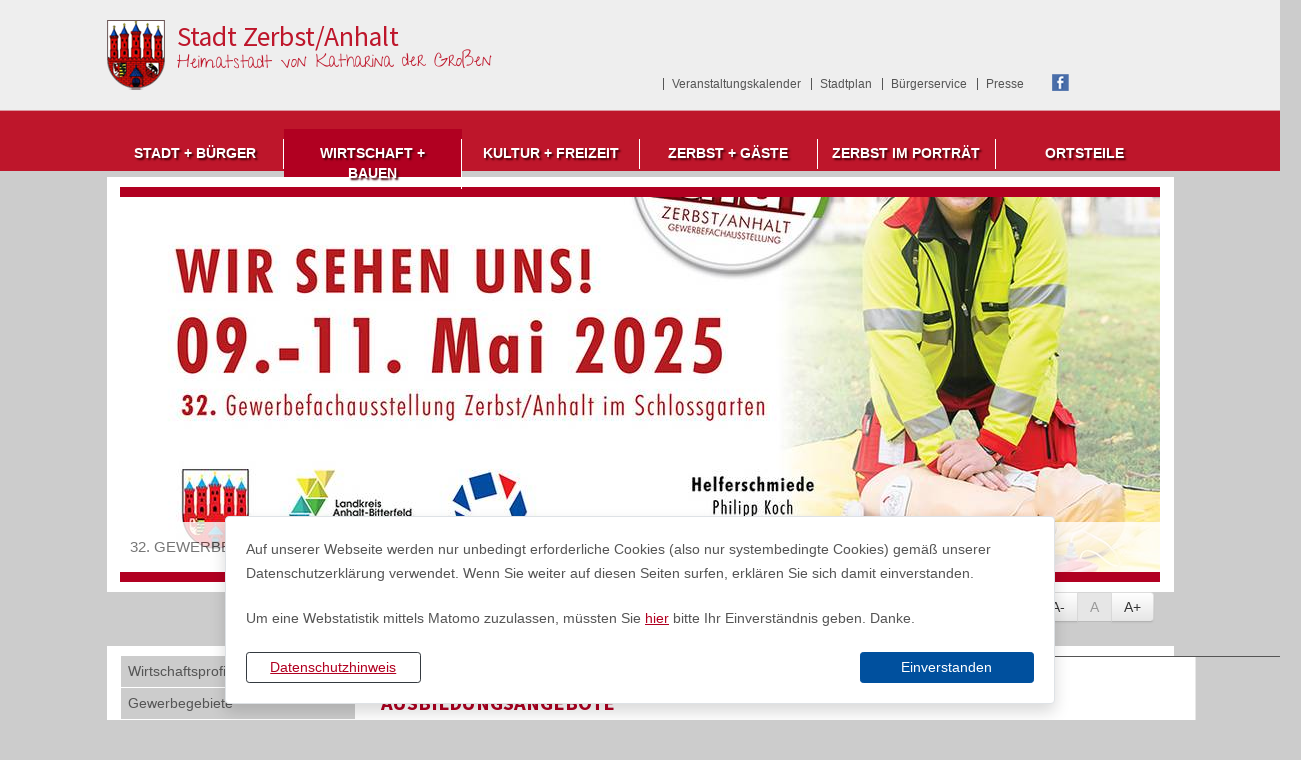

--- FILE ---
content_type: text/html; charset=UTF-8
request_url: https://www.stadt-zerbst.de/de/ausbildung/2,57,1024/ausbildung-in-der-schraubenwerk-zerbst-gmbh.html
body_size: 13488
content:
<!DOCTYPE html>
<html lang="de" >
<head>
<base href="https://www.stadt-zerbst.de/" />
<meta http-equiv="Content-Type" content="text/html; charset=UTF-8" />
<title>Ausbildung in der Schraubenwerk Zerbst GmbH</title>
<meta name="generator" content="GeoCMS Version:5.51.01 brain-SCC GmbH (c) 2026" />
<meta name="keywords" content="Ausbildung" />
<meta name="robots" content="index, follow" />
<meta property="gc:contenttype" content="article" />
<meta property="gc:modified" content="2024-04-18T23:29:45+02:00" />
<meta property="gc:description" content="Mehr Informationen gibt es auch HIER" />
<meta property="og:title" content="Ausbildung in der Schraubenwerk Zerbst GmbH" />
<meta property="og:description" content="Mehr Informationen gibt es auch HIER" />
<meta property="og:image" content="https://www.stadt-zerbst.de/res/images/clear.gif" />
<meta property="og:url" content="https://www.stadt-zerbst.de/de/ausbildung/ausbildung-in-der-schraubenwerk-zerbst-gmbh.html" />
<link  rel="stylesheet" type="text/css" href="https://www.stadt-zerbst.de/res/modules/page/templates/master.css?v=v5.51.01"  />
<link  rel="stylesheet" type="text/css" href="https://www.stadt-zerbst.de/res/jquery/css/jquery-ui.min.css?v=v5.51.01"  />
<link  rel="stylesheet" type="text/css" href="https://www.stadt-zerbst.de/res/jquery/css/jquery-ui-brain.css?v=v5.51.01"  />
<link  rel="stylesheet" type="text/css" href="https://www.stadt-zerbst.de/res/vendor/bootstrap/4.6.0/css/bootstrap-cms.css?v=v5.51.01"  />
<link  rel="stylesheet" type="text/css" href="https://www.stadt-zerbst.de/res/vendor/bootstrap/xcontrols/xcontrols_bootstrap4_frontend.css?v=v5.51.01"  />
<link  rel="stylesheet" type="text/css" href="https://www.stadt-zerbst.de/res/icomoon/icomoon.css?v=v5.51.01"  />
<link  rel="stylesheet" type="text/css" href="https://www.stadt-zerbst.de/res/lindua/lindua.css?v=v5.51.01"  />
<link  rel="stylesheet" type="text/css" href="https://www.stadt-zerbst.de/res/vendor/bootstrap/icons/font/bootstrap-icons.css?v=v5.51.01"  />
<link  rel="stylesheet" type="text/css" href="https://www.stadt-zerbst.de/res/modules/gcarticle/templates/index.css?v=v5.51.01"  />
<link  rel="stylesheet" type="text/css" href="https://www.stadt-zerbst.de/res/modules/gallery/templates/index.css?v=v5.51.01"  />
<link  rel="stylesheet" type="text/css" href="https://www.stadt-zerbst.de/res/modules/gcfreecontent/templates/index.css?v=v5.51.01"  />
<link  rel="stylesheet" type="text/css" href="https://www.stadt-zerbst.de/modules/menu/templates/menu.css?v=v5.51.01"  />
<link  rel="stylesheet" type="text/css" href="https://www.stadt-zerbst.de/modules/freemenu/templates/index_dropdown.css?v=v5.51.01"  />
<link  rel="stylesheet" type="text/css" href="https://www.stadt-zerbst.de/res/modules/search/templates/index.css?v=v5.51.01"  />
<link  rel="stylesheet" type="text/css" href="https://www.stadt-zerbst.de/res/modules/clickpath/templates/index.css?v=v5.51.01"  />
<link  rel="stylesheet" type="text/css" href="https://www.stadt-zerbst.de/res/modules/gccookiemessage/templates/index.css?v=v5.51.01"  />
<link  rel="stylesheet" type="text/css" href="https://www.stadt-zerbst.de/res/modules/accessibility/templates/css/index.css?v=v5.51.01"  />
<link  rel="stylesheet" type="text/css" href="https://www.stadt-zerbst.de/res/js/jquery/jquery-lightbox/css/jquery.lightbox-0.5.css?v=v5.51.01"  />
<link  rel="stylesheet" type="text/css" href="https://www.stadt-zerbst.de/res/js/jquery/jquery.bxslider/jquery.bxslider.css?v=v5.51.01"  />
<link  rel="stylesheet" type="text/css" href="https://www.stadt-zerbst.de/modules/page/templates/css/screen.css?v=v5.51.01"  />
<link  rel="stylesheet" type="text/css" href="https://www.stadt-zerbst.de/modules/page/templates/css/screen/theme.css?v=v5.51.01"  />
<script  src="https://www.stadt-zerbst.de/res/jquery/js/jquery.min.js?v=v5.51.01"></script>
<script defer src="https://www.stadt-zerbst.de/res/jquery/js/jquery-ui.min.js?v=v5.51.01"></script>
<script defer src="https://www.stadt-zerbst.de/res/js/jquery/jquery-ui-touch-punch/jquery.ui.touch-punch.min.js?v=v5.51.01"></script>
<script defer src="https://www.stadt-zerbst.de/res/vendor/bootstrap/plugin/js/popper.min.js?v=v5.51.01"></script>
<script defer src="https://www.stadt-zerbst.de/res/vendor/bootstrap/4.6.0/js/bootstrap.min.js?v=v5.51.01"></script>
<script  src="https://www.stadt-zerbst.de/res/js/gclocalstorage/gcLocalStorage.js?v=v5.51.01"></script>
<script  src="https://www.stadt-zerbst.de/res/js/xc.js?v=v5.51.01"></script>
<script  src="https://www.stadt-zerbst.de/res/js/gc.js?v=v5.51.01"></script>
<script  src="https://www.stadt-zerbst.de/res/js/gc.js?v=v5.51.01"></script>
<script defer src="https://www.stadt-zerbst.de/res/openlayers/v6.15.1/build/ol.js?v=v5.51.01"></script>
<script defer src="https://www.stadt-zerbst.de/res/openlayers/proj4js-2.6.2/dist/proj4.js?v=v5.51.01"></script>
<script defer src="https://www.stadt-zerbst.de/res/openlayers/ol-ext/dist/ol-ext.js?v=v5.51.01"></script>
<script defer src="https://www.stadt-zerbst.de/res/modules/portalkarte/dist/js/portalkarte.min.js?v=v5.51.01"></script>
<script defer src="https://www.stadt-zerbst.de/res/vendor/bootstrap/plugin/js/responsive-tabs.js?v=v5.51.01"></script>
<script defer src="https://www.stadt-zerbst.de/res/js/bootstrap/bootstrap-modaldialog/bootstrap.modaldialog.min.js?v=v5.51.01"></script>
<script defer src="https://www.stadt-zerbst.de/res/vendor/bootstrap/plugin/bootstrap-autocomplete/dist/latest/bootstrap-autocomplete.js?v=v5.51.01"></script>
<script defer src="https://www.stadt-zerbst.de/res/js/jquery/bootstrap-maxlength/src/bootstrap-maxlength.js?v=v5.51.01"></script>
<script  src="https://www.stadt-zerbst.de/res/modules/accessibility/templates/js/accessibility.js?v=v5.51.01"></script>
<script  src="https://www.stadt-zerbst.de/res/js/jquery/jquery-lightbox/js/jquery.lightbox-0.5.js?v=v5.51.01"></script>
<script  src="https://www.stadt-zerbst.de/res/js/jquery/jquery.bxslider/jquery.bxslider.min.js?v=v5.51.01"></script>
<script  src="https://www.stadt-zerbst.de/res/js/jquery/jquery-unveil/jquery.unveil.js?v=v5.51.01"></script>
<style>
.portalkarte  .dropdown-menu,
.portalkarte  .ol-search ul {
    width: 30rem;
}
.portalkarte  .ol-search ul li {
    max-width: 28rem;
}
.portalkarte .ol-layerswitcher .panel li > ul {
    overflow-x: hidden !important;
    overflow-y: auto !important;
    max-height: 300px !important;
}

#map_26_1_1024:focus {
box-shadow: 0 0 0 0px gray !important;
}
</style>
<script  >
var GeoCMSMultiObject = {};
/* +++++++++++++++++++++++++++++++++++++ */
window.GeoCMSLocalStorage      = new gcLocalStorage('stadt-zerbst',false); /* Wrapper für localStorage */
window.GeoCMSSessionStorage    = new gcLocalStorage('stadt-zerbst',true);  /* Wrapper für sessionStorage */
/* +++++++++++++++++++++++++++++++++++++ */

document.addEventListener('keyup',XControls.Core.closePopupWithEscape);
(
	function()
	{
		if(typeof GeoCMS.ModuleFeature.Manager != 'undefined')
		{
			var feature;
		}
	}
)();



jQuery.noConflict();			jQuery(function() {
				jQuery('.check_max_length').maxlength({
				    alwaysShow: true,
				    //threshold: 10,
				    warningClass: "badge bg-success",
				    limitReachedClass: "badge badge-danger",
				    placement: 'top'
				    //message: 'used %charsTyped% of %charsTotal% chars.'
				});
			});if(typeof jQuery != 'undefined'){
			jQuery(function(){
				var gc_accessibility = new GCAccessibility({"selector":"#gc_accessibility_id","store":0,"fontsize":1,"fontsize_target":"html","variations":3,"current":0,"fontsizes":{"normal":"100","m1":"90","m2":"80","m3":"70","p1":"110","p2":"120","p3":"130"},"monochrome":1,"monochrome_target":"html"});
				gc_accessibility.init();
			});
		}
function openWizardDialog(element_id, reference, wizardname) {
	var url = 'https://www.stadt-zerbst.de/admin/page/ajax/GetWizard/?wizard=__WIZ__&uhash=f12X5QZrqYSHWUKN9dFeExMCzsA6PRLBucykI8Dv&input_id=__ID__'.replace('__WIZ__',wizardname).replace('__ID__',element_id);
	return BtpDialogClass.invokeOnClick(reference,url);
}
(function($){ $(function(){
jQuery('.gcarticle-gallery-link').lightBox({"overlayBgColor":"#000","overlayOpacity":0.6,"imageLoading":"res\/js\/jquery\/jquery-lightbox\/images\/lightbox-ico-loading.gif","imageBlank":"res\/js\/jquery\/jquery-lightbox\/images\/lightbox-blank.gif","imageBtnClose":"res\/js\/jquery\/jquery-lightbox\/images\/de\/lightbox-btn-close.gif","imageBtnPrev":"res\/js\/jquery\/jquery-lightbox\/images\/de\/lightbox-btn-prev.gif","imageBtnNext":"res\/js\/jquery\/jquery-lightbox\/images\/de\/lightbox-btn-next.gif","containerResizeSpeed":350,"txtImage":"Bild","txtOf":"von"});
}); })(jQuery);
(function($){ $(function(){
jQuery('.gcarticle-gallery-link-1998').lightBox({"overlayBgColor":"#000","overlayOpacity":0.6,"imageLoading":"res\/js\/jquery\/jquery-lightbox\/images\/lightbox-ico-loading.gif","imageBlank":"res\/js\/jquery\/jquery-lightbox\/images\/lightbox-blank.gif","imageBtnClose":"res\/js\/jquery\/jquery-lightbox\/images\/de\/lightbox-btn-close.gif","imageBtnPrev":"res\/js\/jquery\/jquery-lightbox\/images\/de\/lightbox-btn-prev.gif","imageBtnNext":"res\/js\/jquery\/jquery-lightbox\/images\/de\/lightbox-btn-next.gif","containerResizeSpeed":350,"txtImage":"Bild","txtOf":"von"});
}); })(jQuery);
(function($){ $(function(){
jQuery('#1024_2_1_de .gallery-1024_2_1_de-link').lightBox({"overlayBgColor":"#000","overlayOpacity":0.6,"imageLoading":"res\/js\/jquery\/jquery-lightbox\/images\/lightbox-ico-loading.gif","imageBlank":"res\/js\/jquery\/jquery-lightbox\/images\/lightbox-blank.gif","imageBtnClose":"res\/js\/jquery\/jquery-lightbox\/images\/de\/lightbox-btn-close.gif","imageBtnPrev":"res\/js\/jquery\/jquery-lightbox\/images\/de\/lightbox-btn-prev.gif","imageBtnNext":"res\/js\/jquery\/jquery-lightbox\/images\/de\/lightbox-btn-next.gif","containerResizeSpeed":350,"txtImage":"Bild","txtOf":"von"});
}); })(jQuery);
</script>

<link rel="canonical" href="https://www.stadt-zerbst.de/de/ausbildung/ausbildung-in-der-schraubenwerk-zerbst-gmbh.html" />

<meta name="viewport" content="width=device-width, initial-scale=1.0">




<!-- common_header -->
<meta name="viewport" content="width=device-width, initial-scale=1.0, user-scalable=no">
<meta http-equiv="X-UA-Compatible" content="IE=edge">

<!--[if lt IE 9]>
<script src="res/js/html5shiv/html5shiv.js"></script>

<![endif]-->
<!--
<script src="modules/page/templates/js/modernizr.min.js"></script>
<link rel="shortcut icon" href="modules/page/templates/favicon.ico" type="image/x-icon" id="favicon" />
<link rel="icon" href="/modules/page/templates/favicon.ico" type="image/x-icon"/>
<link href="modules/page/templates/favicon.ico" rel="shortcut icon" type="image/vnd.microsoft.icon">
-->
 

<link rel="shortcut icon" href="modules/page/templates/favicon.ico" />
<link rel="icon" href="modules/page/templates/favicon.ico" type="image/gif" />

<!--[if lt IE 9]>
<script src="res/modules/page/templates/yaml4/lib/html5shiv/html5shiv.js"></script>
<![endif]-->

</head>

<body class="theme_  threecol-start">


<ul class="ym-skiplinks">
	<li><a class="ym-skip" href="#nav">Springe zur Navigation (mit der Eingabetaste best&auml;tigen)</a></li>
	<li><a class="ym-skip" href="#main">Springe zum Hauptinhalt (mit der Eingabetaste best&auml;tigen)</a></li>
</ul>

<a id="totop"></a>

<div class="ym-wrapper">
	<div class="ym-wbox">
    <div class="zerbst_title">
      <h1 class="header_title" role="banner">
        <a href="./" title="Stadt Zerbst/Anhalt" target="_self" class="header_title_link">
          <span class="header_title_content">Stadt Zerbst/Anhalt</span>
        </a>
        
<div class="freecontent subtitle">
<div class="fe-container"></div>



<h2 class='freecontent-title'>Heimatstadt von Katharina der Großen</h2>


</div>

      </h1>
      </div>  
      <div class="greybox">
      <nav id="servicenav">      
        <div class="ym-cbox-navigation">
		
<nav id="gc-menu-servicenav" class="gc-menu gc-menu-servicenav" data-gc-search="false">
	
<ol class="gc-menu-ol">
   <li class="gc-menu-li gc-menu-li-0 NO service"> <!---->  <a  href="/de/veranstaltungskalender.html" class="gc-menu-link gc-menu-link-0 status- service" target="_self" title="Veranstaltungskalender" > Veranstaltungskalender</a>  </li>  <li class="gc-menu-li gc-menu-li-0 NO service"> <!---->  <a  href="http://www.unser-stadtplan.de/stadtplan/zerbst/anhalt/kartenstartpunkt/stadtplan-zerbst/anhalt.map" class="gc-menu-link gc-menu-link-0 status- service" target="_blank" title="Stadtplan" > Stadtplan</a>  </li>  <li class="gc-menu-li gc-menu-li-0 NO service"> <!---->  <a  href="/de/buergerservice.html" class="gc-menu-link gc-menu-link-0 status- service"  title="Bürgerservice" > Bürgerservice</a>  </li>  <li class="gc-menu-li gc-menu-li-0 NO service"> <!---->  <a  href="/de/presse-und-publikationen.html" class="gc-menu-link gc-menu-link-0 status- service"  title="Presse" > Presse</a>  </li> 
</ol>

</nav>

		</div>
      </nav>    
      <div class="buttons">
      
<div class="freecontent facebook">
<div class="fe-container"></div>




<a href="https://www.facebook.com/stadtzerbst.de" title="Facebook" targer="_blank">Facebook</a>

</div>

        
      </div>
      </div>
		<header id="page-header" class="ym-noprint noprint">
		</header>     
    
    <div class="subheader">
        
            
<div class="gc_freemenu klappnav">
<div class="fe-container"></div>



<script src="modules/freemenu/templates/jquery-resmenu/jquery.resmenu.js"></script>
<script>
jQuery(window).ready(function () {
	jQuery('.freemenu-dropdown').ReSmenu({
	    menuClass:    'responsive_menu',   // Responsive menu class
	    selectId:     'resmenu',          // select ID
	    textBefore:   false,               // Text to add before the mobile menu
	    selectOption: false,               // First select option
	    activeClass:  'current-menu-item', // Active menu li class
	    maxWidth:     480                  // Size to which the menu is responsive
	});	
});
</script>

<script type="text/javascript">
jQuery(window).ready(function () {
    changeWidth(100);
    function changeWidth(menuWidth){
        var menuItems = jQuery('#dropdownmenu li.dropdown-item0').length;
        var itemWidth = (menuWidth/menuItems);
        jQuery('#dropdownmenun').css({'width': menuWidth +'%'});
        jQuery('#dropdownmenu li.dropdown-item0').css({'width': itemWidth +'%'});
    }
});
</script>

<nav class="gc_freemenu_dropdown">
<ul class=" gc_freemenu freemenu-dropdown" id="dropdownmenu">

 <li class="dropdown-item0  default "> <a href="/de/new-node.html" class="dropdown-link0  default ">Stadt + Bürger</a><!-- -->  <ul class="dropdown-sub0">
 <li class="dropdown-item1  default "> <a href="/de/stadtverwaltung.html" class="dropdown-link1  default ">Stadtverwaltung</a><!-- -->  </li>
 <li class="dropdown-item1  default "> <a href="/de/stadtrecht.html" class="dropdown-link1  default ">Stadtrecht</a><!-- -->  </li>
 <li class="dropdown-item1  default "> <a href="/de/buergerservice.html" class="dropdown-link1  default ">Bürgerservice</a><!-- -->  </li>
 <li class="dropdown-item1  default "> <a href="/de/online-terminvergabe-stadt-zerbst-anhalt.html" class="dropdown-link1  default ">Online Terminvergabe Einwohnermeldeamt</a><!-- -->  </li>
 <li class="dropdown-item1  default "> <a href="/de/ratsinformation.html" class="dropdown-link1  default ">Ratsinformation</a><!-- -->  </li>
 <li class="dropdown-item1  default "> <a href="/de/kommunalpolitik.html" class="dropdown-link1  default ">Kommunalpolitik</a><!-- -->  </li>
 <li class="dropdown-item1  default "> <a href="/de/leben-in-zerbst.html" class="dropdown-link1  default ">Leben in Zerbst</a><!-- -->  </li>
 <li class="dropdown-item1  default "> <a href="/de/feuerwehr.html" class="dropdown-link1  default ">Feuerwehr</a><!-- -->  </li>
 <li class="dropdown-item1  default "> <a href="http://www.stadtwerke-zerbst.de/swz" class="dropdown-link1  default " target="_blank">Stadtwerke Zerbst GmbH</a><!-- -->  </li>
 <li class="dropdown-item1  default "> <a href="/de/zivilschutz.html" class="dropdown-link1  default ">Zivilschutz</a><!-- -->  </li>
 <li class="dropdown-item1  default "> <a href="/de/fluechtlingshilfe.html" class="dropdown-link1  default ">Flüchtlingshilfe</a><!-- -->  </li>
 <li class="dropdown-item1  default "> <a href="/de/staedtische-beteiligungen.html" class="dropdown-link1  default ">Städtische Beteiligungen und Verbandsmitgliedschaften</a><!-- -->  </li>
 <li class="dropdown-item1  default "> <a href="/de/presse-und-publikationen.html" class="dropdown-link1  default ">Presse und Publikationen</a><!-- -->  </li>

</ul>  </li>
 <li class="dropdown-item0  active "> <a href="/de/wirtschaft-bauen.html" class="dropdown-link0  active ">Wirtschaft + Bauen</a><!-- -->  <ul class="dropdown-sub0">
 <li class="dropdown-item1  default "> <a href="/de/wirtschaftsprofil.html" class="dropdown-link1  default ">Wirtschaftsprofil</a><!-- -->  </li>
 <li class="dropdown-item1  default "> <a href="/de/gewerbegebiete.html" class="dropdown-link1  default ">Gewerbegebiete</a><!-- -->  </li>
 <li class="dropdown-item1  default "> <a href="/de/stadtentwicklung.html" class="dropdown-link1  default ">Stadtentwicklung</a><!-- -->  </li>
 <li class="dropdown-item1  default "> <a href="/de/stadtentwicklungskonzept-isek.html" class="dropdown-link1  default ">Stadtplanung</a><!-- -->  </li>
 <li class="dropdown-item1  default "> <a href="/de/tiefbau.html" class="dropdown-link1  default ">Tiefbau</a><!-- -->  </li>
 <li class="dropdown-item1  active "> <a href="/de/ausbildung.html" class="dropdown-link1  active ">Ausbildung</a><!-- -->  </li>
 <li class="dropdown-item1  default "> <a href="/de/gewerbefachausstellung-zerbstanhalt-gfa.html" class="dropdown-link1  default ">Gewerbefachausstellung Zerbst/Anhalt (Gfa)</a><!-- -->  </li>
 <li class="dropdown-item1  default "> <a href="/de/ausschreibungen.html" class="dropdown-link1  default ">Ausschreibungen</a><!-- -->  </li>
 <li class="dropdown-item1  default "> <a href="/de/wirtschaftsforum.html" class="dropdown-link1  default ">Wirtschaftsforum</a><!-- -->  </li>

</ul>  </li>
 <li class="dropdown-item0  default "> <a href="/de/kultur-freizeit.html" class="dropdown-link0  default ">Kultur + Freizeit</a><!-- -->  <ul class="dropdown-sub0">
 <li class="dropdown-item1  default "> <a href="/de/veranstaltungskalender.html" class="dropdown-link1  default ">Veranstaltungskalender</a><!-- -->  </li>
 <li class="dropdown-item1  default "> <a href="/de/zerbster-prozessionsspiel.html" class="dropdown-link1  default ">Zerbster Prozessionsspiel</a><!-- -->  </li>
 <li class="dropdown-item1  default "> <a href="/de/kultureinrichtungen.html" class="dropdown-link1  default ">Kultureinrichtungen</a><!-- -->  </li>
 <li class="dropdown-item1  default "> <a href="/de/feste-und-festtage.html" class="dropdown-link1  default ">Feste und Festtage</a><!-- -->  </li>
 <li class="dropdown-item1  default "> <a href="/de/jugend.html" class="dropdown-link1  default ">Jugendeinrichtungen</a><!-- -->  </li>
 <li class="dropdown-item1  default "> <a href="/de/baeder.html" class="dropdown-link1  default ">Bäder</a><!-- -->  </li>
 <li class="dropdown-item1  default "> <a href="/de/sport.html" class="dropdown-link1  default ">Sport</a><!-- -->  </li>

</ul>  </li>
 <li class="dropdown-item0  default "> <a href="/de/zerbst-gaeste.html" class="dropdown-link0  default ">Zerbst + Gäste</a><!-- -->  <ul class="dropdown-sub0">
 <li class="dropdown-item1  default "> <a href="/de/tourist-information.html" class="dropdown-link1  default ">Tourist-Information</a><!-- -->  </li>
 <li class="dropdown-item1  default "> <a href="/de/zerbstanhalt-von-a-bis-z.html" class="dropdown-link1  default ">Zerbst/Anhalt von A bis Z</a><!-- -->  </li>
 <li class="dropdown-item1  default "> <a href="/de/gastgeber-u-gaststaettenverzeichnis.html" class="dropdown-link1  default ">Gastgeber- u. Gaststättenverzeichnis</a><!-- -->  </li>
 <li class="dropdown-item1  default "> <a href="/de/fuehrungen.html" class="dropdown-link1  default ">Führungen</a><!-- -->  </li>
 <li class="dropdown-item1  default "> <a href="/de/broschueren.html" class="dropdown-link1  default ">Broschüren</a><!-- -->  </li>
 <li class="dropdown-item1  default "> <a href="/de/anreise.html" class="dropdown-link1  default ">Anreise</a><!-- -->  </li>
 <li class="dropdown-item1  default "> <a href="/de/caravan-stellplatz.html" class="dropdown-link1  default ">Caravan-Stellplatz</a><!-- -->  </li>
 <li class="dropdown-item1  default "> <a href="/de/image-filme.html" class="dropdown-link1  default ">Image-Filme</a><!-- -->  </li>
 <li class="dropdown-item1  default "> <a href="/de/touristische-radwege-und-anlaufpunkte.html" class="dropdown-link1  default ">Touristische Radwege und Anlaufpunkte</a><!-- -->  </li>
 <li class="dropdown-item1  default "> <a href="https://www.reisen-fuer-alle.de/rundwanderweg_lindau_-_natur-_und_kulturpfad_im_flaeming_249.html?action=detail&item_id=2866" class="dropdown-link1  default " target="_blank">Reisen für alle – Rundwanderweg Lindau</a><!-- -->  </li>
 <li class="dropdown-item1  default "> <a href="http://www.welterbecard.de/" class="dropdown-link1  default " target="_blank">WelterbeCard</a><!-- -->  </li>

</ul>  </li>
 <li class="dropdown-item0  default "> <a href="/de/zerbst-im-portraet.html" class="dropdown-link0  default ">Zerbst im Porträt</a><!-- -->  <ul class="dropdown-sub0">
 <li class="dropdown-item1  default "> <a href="/de/geschichte.html" class="dropdown-link1  default ">Geschichte</a><!-- -->  </li>
 <li class="dropdown-item1  default "> <a href="/de/persoenlichkeiten.html" class="dropdown-link1  default ">Persönlichkeiten</a><!-- -->  </li>
 <li class="dropdown-item1  default "> <a href="/de/sehenswertes.html" class="dropdown-link1  default ">Sehenswertes</a><!-- -->  </li>
 <li class="dropdown-item1  default "> <a href="/de/zerbst-in-kuerze.html" class="dropdown-link1  default ">Zerbst in Kürze</a><!-- -->  </li>
 <li class="dropdown-item1  default "> <a href="/de/partnerstaedte.html" class="dropdown-link1  default ">Partnerstädte</a><!-- -->  </li>

</ul>  </li>
 <li class="dropdown-item0  default "> <a href="/de/ortsteile.html" class="dropdown-link0  default ">Ortsteile</a><!-- -->  <ul class="dropdown-sub0">
 <li class="dropdown-item1  default "> <a href="/de/bias.html" class="dropdown-link1  default ">Bias </a><!-- -->  </li>
 <li class="dropdown-item1  default "> <a href="/de/bornum.html" class="dropdown-link1  default ">Bornum </a><!-- -->  </li>
 <li class="dropdown-item1  default "> <a href="/de/buhlendorf.html" class="dropdown-link1  default ">Buhlendorf </a><!-- -->  </li>
 <li class="dropdown-item1  default "> <a href="/de/deetz.html" class="dropdown-link1  default ">Deetz </a><!-- -->  </li>
 <li class="dropdown-item1  default "> <a href="/de/dobritz.html" class="dropdown-link1  default ">Dobritz </a><!-- -->  </li>
 <li class="dropdown-item1  default "> <a href="/de/gehrden.html" class="dropdown-link1  default ">Gehrden </a><!-- -->  </li>
 <li class="dropdown-item1  default "> <a href="/de/goednitz.html" class="dropdown-link1  default ">Gödnitz </a><!-- -->  </li>
 <li class="dropdown-item1  default "> <a href="/de/grimme.html" class="dropdown-link1  default ">Grimme </a><!-- -->  </li>
 <li class="dropdown-item1  default "> <a href="/de/gueterglueck.html" class="dropdown-link1  default ">Güterglück </a><!-- -->  </li>
 <li class="dropdown-item1  default "> <a href="/de/hohenlepte.html" class="dropdown-link1  default ">Hohenlepte </a><!-- -->  </li>
 <li class="dropdown-item1  default "> <a href="/de/juetrichau.html" class="dropdown-link1  default ">Jütrichau </a><!-- -->  </li>
 <li class="dropdown-item1  default "> <a href="/de/leps.html" class="dropdown-link1  default ">Leps </a><!-- -->  </li>
 <li class="dropdown-item1  default "> <a href="/de/luso.html" class="dropdown-link1  default ">Luso </a><!-- -->  </li>
 <li class="dropdown-item1  default "> <a href="/de/lindau.html" class="dropdown-link1  default ">Lindau </a><!-- -->  </li>
 <li class="dropdown-item1  default "> <a href="/de/moritz.html" class="dropdown-link1  default ">Moritz </a><!-- -->  </li>
 <li class="dropdown-item1  default "> <a href="/de/nedlitz.html" class="dropdown-link1  default ">Nedlitz </a><!-- -->  </li>
 <li class="dropdown-item1  default "> <a href="/de/nutha.html" class="dropdown-link1  default ">Nutha </a><!-- -->  </li>
 <li class="dropdown-item1  default "> <a href="/de/polenzko.html" class="dropdown-link1  default ">Polenzko </a><!-- -->  </li>
 <li class="dropdown-item1  default "> <a href="/de/pulspforde.html" class="dropdown-link1  default ">Pulspforde </a><!-- -->  </li>
 <li class="dropdown-item1  default "> <a href="/de/reudenanhalt.html" class="dropdown-link1  default ">Reuden/Anhalt </a><!-- -->  </li>
 <li class="dropdown-item1  default "> <a href="/de/steutz.html" class="dropdown-link1  default ">Steutz </a><!-- -->  </li>
 <li class="dropdown-item1  default "> <a href="/de/straguth.html" class="dropdown-link1  default ">Straguth </a><!-- -->  </li>
 <li class="dropdown-item1  default "> <a href="/de/walternienburg.html" class="dropdown-link1  default ">Walternienburg </a><!-- -->  </li>
 <li class="dropdown-item1  default "> <a href="/de/zernitz.html" class="dropdown-link1  default ">Zernitz </a><!-- -->  </li>

</ul>  </li>


</ul>
</nav>





</div>

        
        
            
<nav id="gc-menu-topnav" class="gc-menu gc-menu-topnav" data-gc-search="false">
	
<ol class="gc-menu-ol">
   <li class="gc-menu-li gc-menu-li-0 NO "> <!---->  <a  href="/de/new-node.html" class="gc-menu-link gc-menu-link-0 status- "  title="Stadt + Bürger" > Stadt + Bürger</a>  </li>  <li class="gc-menu-li gc-menu-li-0 ACTIV "> <!--1-->  <a  href="/de/wirtschaft-bauen.html" class="gc-menu-link gc-menu-link-0 status-1 "  title="Wirtschaft + Bauen" > Wirtschaft + Bauen</a>  </li>  <li class="gc-menu-li gc-menu-li-0 NO "> <!---->  <a  href="/de/kultur-freizeit.html" class="gc-menu-link gc-menu-link-0 status- "  title="Kultur + Freizeit" > Kultur + Freizeit</a>  </li>  <li class="gc-menu-li gc-menu-li-0 NO "> <!---->  <a  href="/de/zerbst-gaeste.html" class="gc-menu-link gc-menu-link-0 status- "  title="Zerbst + Gäste" > Zerbst + Gäste</a>  </li>  <li class="gc-menu-li gc-menu-li-0 NO "> <!---->  <a  href="/de/zerbst-im-portraet.html" class="gc-menu-link gc-menu-link-0 status- "  title="Zerbst im Porträt" > Zerbst im Porträt</a>  </li>  <li class="gc-menu-li gc-menu-li-0 NO "> <!---->  <a  href="/de/ortsteile.html" class="gc-menu-link gc-menu-link-0 status- "  title="Ortsteile" > Ortsteile</a>  </li> 
</ol>

</nav>

        

        <!-- Ausgabe: Gesamtmodul gallery/templates/index.html -->
<!--h2>gallery/templates/index.html</h2-->
<div class="gallery ">
<div class="fe-container"></div>

<!-- gallery/view/html/templates/index.html -->



<div class="gallery-picture-list">
<style>
.bxsliderid-1024_2_1_de { list-style-type: none; margin: 0; padding: 0;}
</style>

<script  >
	//var title_1024_2_1_de = ['Wirtschaftsstandort Zerbst/Anhalt – stark in der Metallverarbeitungsindustrie','Wirtschaftsstandort Zerbst/Anhalt – stark in der Lebensmittelindustrie','Wirtschaftsstandort Zerbst/Anhalt – stark bei erneuerbaren Energien','Wirtschaftsstandort Zerbst/Anhalt – mit Anhalts größter Gewerbemesse','32. Gewerbefachausstellung der Stadt Zerbst/Anhalt'];

	jQuery.noConflict();
	jQuery(function() {
	  jQuery('.bxsliderid-1024_2_1_de').bxSlider({
	    mode: 'fade',
	    startSlide: 0,
	    randomStart: true,
	    speed: 1500,
	    captions: true,
	    adaptiveHeight: false,
	    responsive: true,
	    slideWidth: '1040px',
	    slideMargin: 0,
	    controls: false,
	    autoControls: false,
	    autoControlsCombine: true,
	    pager: false,
	    pagerType: 'full',
	    autoStart: true,
	    auto: true,
	    pause: 16000,
	    autoHover: false,
	    useCSS: true,
	    keyboardEnabled: false,
	    nextText: 'weiter',
	    prevText: 'zurück',
	    touchEnabled: false //fix for chrome
	  });
	});
</script>

<noscript>
<style>
li.bxsliderid-1024_2_1_de-row {display:none;}
li.bxsliderid-1024_2_1_de-row:first-child {display:block !important;text-align:center;}
</style>
</noscript>

<ul id="1024_2_1_de" class="bxslider bxsliderid-1024_2_1_de">
<li class="bxsliderid-1024_2_1_de-row" style="display:none"><img title="Wirtschaftsstandort Zerbst/Anhalt – stark in der Metallverarbeitungsindustrie"  src="https://www.stadt-zerbst.de/var/cache/thumb_28690_1024_1_1040_375_r4_jpeg_neues_bild_emag_zerbst.jpeg" class="bxsliderid-1024_2_1_de-img" border="0"></li>
<li class="bxsliderid-1024_2_1_de-row" style="display:none"><img title="Wirtschaftsstandort Zerbst/Anhalt – stark in der Lebensmittelindustrie"  src="https://www.stadt-zerbst.de/var/cache/thumb_1818_1024_1_1040_375_r4_jpeg_kopfbild_fleiko.jpeg" class="bxsliderid-1024_2_1_de-img" border="0"></li>
<li class="bxsliderid-1024_2_1_de-row" style="display:none"><img title="Wirtschaftsstandort Zerbst/Anhalt – stark bei erneuerbaren Energien"  src="https://www.stadt-zerbst.de/var/cache/thumb_1820_1024_1_1040_375_r4_jpeg_kopfbild_solar.jpeg" class="bxsliderid-1024_2_1_de-img" border="0"></li>
<li class="bxsliderid-1024_2_1_de-row" style="display:none"><img title="Wirtschaftsstandort Zerbst/Anhalt – mit Anhalts größter Gewerbemesse"  src="https://www.stadt-zerbst.de/var/cache/thumb_1819_1024_1_1040_375_r4_jpeg_kopfbild_gewerbefachausstellung.jpeg" class="bxsliderid-1024_2_1_de-img" border="0"></li>
<li class="bxsliderid-1024_2_1_de-row" style="display:none"><img title="32. Gewerbefachausstellung der Stadt Zerbst/Anhalt (&copy; Stadt Zerbst/Anhalt )"  src="https://www.stadt-zerbst.de/var/cache/thumb_36233_1024_1_1040_375_r4_jpeg_banner_32_gewerbefachausstellung.jpeg" class="bxsliderid-1024_2_1_de-img" border="0"></li>
</ul>

</div>



</div>
        
        <div class="pagepicture"><img src="" border="0" /> </div>
     
    <div id="gc_accessibility_id" class="gc_accessibility" data-gc-search="false">



<div class="accessibility-group fontsize"><a href="/de/57,1024/2,57,1024/1998,1024,de,1.html?accessibility%5Bfontsize%5D=-1" data-value="-1" rel="nofollow" data-type="minus" data-gc-profiler="false" class="fontsize-controllers button">A-</a><a href="/de/57,1024/2,57,1024/1998,1024,de,1.html?accessibility%5Bfontsize%5D=0" rel="nofollow" data-value="0" data-type="reset" data-gc-profiler="false" class="fontsize-controllers button inactive">A</a><a href="/de/57,1024/2,57,1024/1998,1024,de,1.html?accessibility%5Bfontsize%5D=1" data-value="1" rel="nofollow" data-type="plus" data-gc-profiler="false" class="fontsize-controllers button">A+</a></div>



</div>
     
        <script>
        var didConsent = window.GeoCMSLocalStorage.getItem('matomo_consent');

        var _paq = _paq || [];
        _paq.push(["requireConsent"]);

        if (didConsent && didConsent=='optin')
        {
            _paq.push(['setConsentGiven']);
            (function() {
                var u="//analytics.geocms.com/";
                _paq.push(["setTrackerUrl", u + "matomo.php"]);
                _paq.push(["setSiteId", 33]);
                _paq.push(["setVisitorCookieTimeout", "0"]);
                _paq.push(["setSessionCookieTimeout", "0"]);
                _paq.push(["trackPageView"]);
                _paq.push(["enableLinkTracking"]);

                var d=document, g=d.createElement('script'), s=d.getElementsByTagName('script')[0]; g.type='text/javascript'; g.defer=true; g.async=true; g.src=u+'piwik.js';
                s.parentNode.insertBefore(g,s); })();
        }
        else
        {
            _paq.push(["forgetConsentGiven"]);
        }
    </script>
    <noscript><p><img src="//analytics.geocms.com/piwik.php?idsite=33&rec=1" style="border:0" alt="" /></p></noscript>

     
    <div class="gc_search listenansicht"  data-gc-search="false"><script>
        function processForm_header_6_2_1024()
        {
            jQuery('#gc_search_form_header_6_2_1024').submit();
        }
    </script><div class="gc_search_mask"><div class="searchbar-fields"><form method="get" id="gc_search_form_header_6_2_1024" action="https://www.stadt-zerbst.de/de/suche.html"><input type="hidden" name="search[submitted]" value="1" /><input type="hidden" name="search[noajax]" id="gc_search_noajax_header_6_2_1024" value="1" /><input type="text" name="search[word]" id="gc_search_word_header_6_2_1024" placeholder="Suchbegriff" autocomplete="on" class="searchbar-word" value=""/><input type="submit" class="searchform-trigger" id="gc_search_trigger_header_6_2_1024" title="Suchen" value="Suchen" /></form></div></div><script>
(function($) {
    $(function() {
        $("#gc_search_noajax_header_6_2_1024").val(0);
    });
})(jQuery);
</script></div>
    
	</div> 
    

    <main class="maincontent" role="main">
		<div id="main">    
    
			<div class="ym-column linearize-level-1">
      	
      	<!-- Linke Spalte immer, da Hauptmenü -->
      	<div class="ym-col1">
			<div class="ym-cbox-left">
	             <div class="ym-cbox-navigation">
					
<nav id="gc-menu-mainnav" class="gc-menu gc-menu-mainnav" data-gc-search="false">
	
<ol class="gc-menu-ol">
   <li class="gc-menu-li gc-menu-li-0 NO "> <!---->  <a  href="/de/wirtschaftsprofil.html" class="gc-menu-link gc-menu-link-0 status- "  title="Wirtschaftsprofil" > Wirtschaftsprofil</a>  </li>  <li class="gc-menu-li gc-menu-li-0 NO "> <!---->  <a  href="/de/gewerbegebiete.html" class="gc-menu-link gc-menu-link-0 status- "  title="Gewerbegebiete" > Gewerbegebiete</a>  </li>  <li class="gc-menu-li gc-menu-li-0 NO "> <!---->  <a  href="/de/stadtentwicklung.html" class="gc-menu-link gc-menu-link-0 status- "  title="Stadtentwicklung" > Stadtentwicklung</a>  </li>  <li class="gc-menu-li gc-menu-li-0 NO "> <!---->  <a  href="/de/stadtentwicklungskonzept-isek.html" class="gc-menu-link gc-menu-link-0 status- "  title="Stadtplanung" > Stadtplanung</a>  </li>  <li class="gc-menu-li gc-menu-li-0 NO "> <!---->  <a  href="/de/tiefbau.html" class="gc-menu-link gc-menu-link-0 status- "  title="Tiefbau" > Tiefbau</a>  </li>  <li class="gc-menu-li gc-menu-li-0 CURRENT "> <!--11-->  <a  href="/de/ausbildung.html" class="gc-menu-link gc-menu-link-0 status-1 "  title="Ausbildung" > Ausbildung</a>  </li>  <li class="gc-menu-li gc-menu-li-0 NO "> <!---->  <a  href="/de/gewerbefachausstellung-zerbstanhalt-gfa.html" class="gc-menu-link gc-menu-link-0 status- "  title="Gewerbefachausstellung Zerbst/Anhalt (Gfa)" > Gewerbefachausstellung Zerbst/Anhalt (Gfa)</a>  </li>  <li class="gc-menu-li gc-menu-li-0 NO "> <!---->  <a  href="/de/ausschreibungen.html" class="gc-menu-link gc-menu-link-0 status- "  title="Ausschreibungen" > Ausschreibungen</a>  </li>  <li class="gc-menu-li gc-menu-li-0 NO "> <!---->  <a  href="/de/wirtschaftsforum.html" class="gc-menu-link gc-menu-link-0 status- "  title="Wirtschaftsforum" > Wirtschaftsforum</a>  </li> 
</ol>

</nav>

		 		 </div>        
	            <div class="ym-cbox-content">
	            
	            <div class="gc_gcfreecontent modularea-left view-singleview" data-gc-search="true"><div id="4_2_1024" class="gcfreecontent-singleview boxstyle-standard"><h3  class="gcfreecontent-singleview-title "><span class="boxstyle-icon-standard"></span>Stadt Zerbst/Anhalt
							</h3><div id="4_2_1024_box" class="gcfreecontent-singleview-content" ><p>Rathaus, Schloßfreiheit 12<br />39261 Zerbst/Anhalt</p><p>Telefon: (0 39 23) 754-0<br />Telefax: (0 39 23) 754-100</p><p><a href="mailto:info@stadt-zerbst.de"><strong>E-Mail an die Verwaltung</strong></a></p></div></div></div>
	            
	            <div class="gc_gcfreecontent modularea-left view-singleview" data-gc-search="true"><div id="1_3_1024" class="gcfreecontent-singleview boxstyle-standard"><h3  class="gcfreecontent-singleview-title "><span class="boxstyle-icon-standard"></span>Öffnungszeiten
							</h3><div id="1_3_1024_box" class="gcfreecontent-singleview-content" ><p><strong>Sprechzeiten der Verwaltung:</strong></p><p> </p><table><tbody><tr><td>Montag</td><td>09:00-12:00 Uhr</td></tr><tr><td>Dienstag</td><td>09:00-12:00 Uhr &</td></tr><tr><td> </td><td>14:00-18:00 Uhr</td></tr><tr><td>Donnerstag</td><td>09:00-12:00 Uhr &</td></tr><tr><td> </td><td>14:00-17:00 Uhr</td></tr><tr><td>Freitag</td><td>09:00-12:00 Uhr</td></tr></tbody></table><p> </p><p><strong>Einwohnermeldeamt Annahmeschluss:</strong></p><p> </p><table><tbody><tr><td>Dienstag</td><td>17:30 Uhr</td></tr><tr><td>Donnerstag</td><td>16:30 Uhr</td></tr></tbody></table><p><strong><br />Standesamt:</strong></p><p> </p><table><tbody><tr><td>Freitag</td><td>nach Vereinbarung</td></tr></tbody></table><p> </p></div></div></div>
	            
	            </div>            
			</div>
		</div>               
        
        <div class="ym-col2">
          <div class="ym-cbox-right">
            <div class="ym-cbox-content">
            
            
             
            </div>
          </div>
        </div> 
        
        <div class="ym-col3">
          <div class="ym-cbox">
            <div class="ym-cbox-content">
            <!-- Ausgabe: Gesamtmodul clickpath/templates/index.html -->
<!--h2>clickpath/templates/index.html</h2-->
<div class="clickpath " data-gc-search="false">
<div class="fe-container"></div>

<!-- clickpath/view/html/templates/index.html -->




<div class="clickpath-list">

<strong>Sie befinden sich hier:</strong>&nbsp;<a class="clickpath-item-size-first startseite" href="/de/homepage.html">Startseite</a>  &raquo; 

<a class="clickpath-item-size-middle " href="/de/wirtschaft-bauen.html">Wirtschaft + Bauen</a>  &raquo; 

<a class="clickpath-item-size-last " href="/de/ausbildung.html">Ausbildung</a> 

</div>



</div>           
              <div id="CONTENT_DEFAULT" data-sitereader data-sitereader-language="de">
              
              
              <div class="gccookiemessageSpecial d-print-none z-index-tooltip fixed-bottom"
     id="gccookiemessage"
     style="display:none;     margin-bottom: 1rem;"
     data-gc-search="false"
     data-nosnippet>
    <style>
        .gccookiemessageSpecial .intern-page-link {
            text-decoration : underline !important;
            font-weight     : bold;
        }
    </style>
    <div id="cookieBanner"
         style="max-width: 830px; z-index: 1070; margin: 0 auto;">
        <div class="card shadow">
            <div class="card-body">
                
                <p>Auf unserer Webseite werden nur unbedingt erforderliche Cookies (also nur systembedingte Cookies) gemäß unserer Datenschutzerklärung verwendet. Wenn Sie weiter auf diesen Seiten surfen, erklären Sie sich damit einverstanden.</p>
<p>Um eine Webstatistik mittels Matomo zuzulassen, müssten Sie <a href="/de/datenschutz.html#matomo_optin">hier</a> bitte Ihr Einverständnis geben. Danke.</p>
                
                                                <div class="row align-items-center">
                                            <div class="col-12 col-md-3 mb-2 mb-md-0">
                            <a class="btn btn-sm btn-outline-dark silbentrennung w-100"
                               href="/de/datenschutz.html"
                               title="Sprung zur Datenschutz-Seite">Datenschutzhinweis</a>
                        </div>
                                                                                <div class="col-12 col-md-3 ml-md-auto">
                        <button id="cookieSubmitButton"
                                type="button"
                                class="btn btn-sm btn-primary silbentrennung w-100"
                                onclick="setCookieMessageCookie();jQuery('#gccookiemessage').slideUp()">Einverstanden</button>
                    </div>
                </div>
            </div>
        </div>
    </div>
    <style>
        #essentialCheckContainer .xelement-form .checkbox input[data-gc-cbtype=switch]:disabled + .box, .xelement-form .checkbox input[data-gc-cbtype=switch]:disabled ~ .label {
            opacity : 1;
        }

        #gccookiemessage .option-card .form-control-label {
            margin-bottom : 0;
        }

        #gccookiemessage .option-card[data-click] {
            cursor : pointer;
        }

        #essentialCheckContainer input {
            cursor : not-allowed;
        }
    </style>
            <script>

        // Prüft den Checkbox-Status und setzt den Klick-Handler für die Optionen-Auswahl
        // i.d.R. im GeoCMS nur Matomo

        function setCookieOptionCheck() {
            document.querySelectorAll('.option-element-dialog').forEach(function (element) {
                var option = element.getAttribute('data-option-name')
                if (option) {
                    var option_on = element.getAttribute('data-option-on') || 1
                    var current = window.GeoCMSLocalStorage.getItem(option)
                    if (current && current === option_on) {
                        element.checked = true
                    } else {
                        element.checked = false
                    }
                }
            })
        }

        function clickHandler(element) {
            let option = element.getAttribute('data-option-name')
            let option_on = element.getAttribute('data-option-on') || 1
            let current = window.GeoCMSLocalStorage.getItem(option)
            if (current && current == option_on) {
                window.GeoCMSLocalStorage.removeItem(option)
            } else if (!current || current !== option_on) {
                window.GeoCMSLocalStorage.setItem(option, option_on)
            }
            element.checked = !element.checked
        }

        function setContainerEventListeners() {
            document.querySelectorAll('#cookieBanner .option-card').forEach(function (element) {
                if (element.hasAttribute("data-click")) {
                    var checkbox = element.querySelector('.option-element-dialog')
                    element.addEventListener('click', function (event) {
                        event.preventDefault()
                        clickHandler(checkbox)
                    })
                }
            })
        }

        // Callback-Funktion, wird nach dem Laden des Dialogs aufgerufen
        function initCookieModal(response, status) {
            window.setTimeout(setCookieOptionCheck, 500)
        }

        // Lädt den Dialog
        function showCookieModal() {
            var url = 'https://www.stadt-zerbst.de/de/mod/25,1,1024/ajax/cookiemodal/?tHash=1769729627.1635'
            if (url) {
                var modal = new BtpDialogClass('mycookiemodal', {
                    'ajaxUrl': url,
                    'title': 'Cookie-Einstellungen',
                    'onLoaded': initCookieModal,
                    'onHide': function () {
                        location.reload()
                    }
                })
                modal.open()
            }
        }

        GeoCMS.Content.Core.alternateDocumentReady(function () {
            setCookieOptionCheck()
            setContainerEventListeners()
        })
    </script>
</div>
              
              <!-- Ausgabe: Gesamtmodul gc_medialist/templates/index.html -->
<div class="gc_medialist ">
<div class="fe-container"> </div>
 
<!-- medialist/view/html/templates/index.html -->
<h3 class='medialist-title'>Ausbildungsangebote</h3>
<div class='medialist-pretext'><p>Hier haben Betriebe der Stadt Zerbst/Anhalt die Möglichkeit, Ausbildungsplätze anzubieten.</p>
<p><strong>E-Mail-Kontakt für Ihre Informationen:<br /></strong><a href="mailto:info@stadt-zerbst.de">info@stadt-zerbst.de</a></p></div>


<div class='medialist-posttext' style='clear:both;'><p> </p>
<p> </p>
<p> </p></div>

</div>
              
              <!-- Ausgabe: Gesamtmodul gcarticle/templates/index.html -->
<div class="gcarticle " style="clear:both;">
<div class="fe-container"></div>


<!-- gcarticle/view/html/templates/index.html -->





<article class="gcarticle-detail">
<div class="gcarticle-detail-spacer">


<span class="gcarticle-detail-categories">
Artikelkategorien Deutsch
</span>


<h1 class="gcarticle-detail-title">Ausbildung in der Schraubenwerk Zerbst GmbH</h1>


<!-- 
Position des Bildes: right
Position der Galerie: bottom
-->






	<div class="gcarticle-column-right">
		<div class="gcarticle-col-picture" style="width:350px">
			<div class="gcarticle-picture-right"><div class="gcarticle-mainpicture"><img title="Azubisuche Schraubenwerk Zerbst GmbH &copy;Schraubenwerk Zerbst GmbH" alt="Azubisuche Schraubenwerk Zerbst GmbH &copy;Schraubenwerk Zerbst GmbH" src="https://www.stadt-zerbst.de/de/datei/vorschau/350x300/id/1998,1024/2022_sz_bild.jpg?0=picture" class="gcarticle-mainpicture"></div></div>
		</div>
		<div class="gcarticle-col-picture-content" style="margin:0 350px 0 0;">
	








<div id="article_1998_1024"><p><strong>Mehr Informationen gibt es auch</strong><a class="extern-page-link" href="https://www.schraubenwerk.de/karriere" target="_blank" rel="noopener"><strong> HIER</strong></a></p></div>




	</div>
	</div>
	





<div class="gcarticle-gallery-bottom"><style>
.gcarticle-gallery_1998_1024 { list-style-type: none; margin: 0; padding: 0; width: 509px; }
.gcarticle-gallery_1998_1024 li.gcarticle-gallery-row { margin: 0 5px 5px 0px; padding: 2px; float: left; width: 500px; min-height: 500px; text-align: center; }
.gcarticle-gallery-description {clear:both;}
.gcarticle-column-left .gcarticle-col-gallery {width:509px;}
.gcarticle-column-right .gcarticle-col-gallery {width:509px;}
.gcarticle-column-left .gcarticle-col-gallery-content {margin: 0 0 0 509px;}
.gcarticle-column-right .gcarticle-col-gallery-content {margin: 0 509px 0 0;}
</style>

<ul class="gcarticle-gallery gcarticle-gallery_1998_1024 article_gallery">
<li class="gcarticle-gallery-row" style="clear:both;"><img title="Azubistellen_Schraubenwerk Zerbst.png" alt="Azubistellen_Schraubenwerk Zerbst.png" src="https://www.stadt-zerbst.de/de/datei/vorschau/500x500/id/26238,1024/Azubistellen_Schraubenwerk_Zerbst.png?0=picture" class="gcarticle-gallery-img"></li>
</ul>
</div>







<p class="gcarticle-detail-author">

	<!-- Nur Author und Email -->
	<span class="gcarticle-detail-author-entry">&copy; Antje Rohm <a href="mailto:antje.rohm@stadt-zerbst.de" class="gcarticle-detail-author-mail" title="E-Mail"><span class="author-mail-label">E-Mail</span></a></span>
	
</p>


<div class="gcarticle-detail-clear"></div>
<!-- Zur�ck-Button -->

<a href="javascript:history.back();" class="gcarticle-detail-backlink">Zur&uuml;ck</a>


<!-- Übersicht-Button -->





<script type="text/javascript">
    jQuery(function() {
      if(jQuery('#socialshareprivacy_1998_1024').length > 0){
    	  jQuery('#socialshareprivacy_1998_1024').socialSharePrivacy({
    		  services : {
    			    facebook : {
    			      'status' 		: 'on',
    			      'perma_option': 'on',
    			      'dummy_img' 	: 'res/js/jquery/jquery-socialshareprivacy/socialshareprivacy/images/dummy_facebook.png',
    			      'action'		: 'like'
    			    }, 
    			    twitter : {
    			        'status' : 'on',
    			        'perma_option': 'on',
    			        'dummy_img' : 'res/js/jquery/jquery-socialshareprivacy/socialshareprivacy/images/dummy_twitter.png'
    			    },
    			    gplus : {
    			      'status' : 'on',
    			      'perma_option': 'on',
    			      'display_name' : 'Google Plus',
    			      'dummy_img' : 'res/js/jquery/jquery-socialshareprivacy/socialshareprivacy/images/dummy_gplus.png'
    			    }
    			  },
    			  'uri' : 'https://www.stadt-zerbst.de/de/ausbildung/ausbildung-in-der-schraubenwerk-zerbst-gmbh.html',
    			  'css_path' : 'res/js/jquery/jquery-socialshareprivacy/socialshareprivacy/socialshareprivacy.css',
    			  //'info_link': 'http://www.heise.de/ct/artikel/2-Klicks-fuer-mehr-Datenschutz-1333879.html', 
    			}); 
      }
    });
   
  </script>
   <div id="socialshareprivacy_1998_1024"></div>
   
   
   
   
   
  </div>
</article>



</div>
              
              <div id="portalkarte_26_1_1024" class="portalkarte modularea-main view-moduloutput" data-gc-search="true">
        		<a id="content_26_1_1024"></a>        

        <script>
            var map_26_1_1024 = null;

            GeoCMS.Content.Core.alternateDocumentReady(function() {

                let container       = 'olContainer';
                let hide_if_empty   = 'hide_map';
                let with_data       = typeof GeoCMSMultiObject[container] !== 'undefined' && GeoCMSMultiObject[container].length > 0;

                if (hide_if_empty === 'show' || with_data)
                {
                    // +++ KARTE WIRD ANGEZEIGT +++++++++++++++++++++++++++++++++++++++++++++++

                    document.getElementById('map_26_1_1024_container').style.display = "block";

                    // Karten-Objekt erzeugen
                    map_26_1_1024 = GCPortalkarte.factory('map','map_26_1_1024');

                    // Es werden alle Feature ermittelt, nicht nur das erste Feature
                    GCPortalkarte.GCPortalkarteClass.only_first_feature = 0;

                    map_26_1_1024
                        .setDebug(false)
                        .setUrlPathExtension('')
                        .setMaxZoom(12)
                        .setMaxZoomSteps(19)
                        .setMinZoomSteps(12)
                        .setMaxGeocoderZoom(12)
                        .setExtentPaddingFactor(10)
                        .setInfoUrl('')
                        .setGetFeatureInfoActive(0 ? true : false)
                        .setViewProjection('EPSG:25832')
                        .initMap([12.10354889695034,51.96706293397172]);

                    // Hintergrund-Karte setzen --------------------------------------------------------------------
                    let backgroundLayerList = [{"type":"basic","name":"topplus"}];
                        map_26_1_1024.addBackgroundLayerList(backgroundLayerList);
                    // WMS-Layer setzten -----------------------------------------------------------------------------
                    
                    // DirectFeature-Layer erzeugen ------------------------------------------------------------------
                    
                    // Feature-Layer erzeugen ------------------------------------------------------------------------
                                            map_26_1_1024.initFeatureLayer('Geometrie(n)');
                        map_26_1_1024.getFeatureLayer().setOpacity(parseFloat('1'));
                        map_26_1_1024.getFeatureLayer().set('json',);
                        map_26_1_1024.getFeatureLayer().set('pos', 1);

                                            
                    // Layer für Infobox erzeugen --------------------------------------------------------------------
                    map_26_1_1024.initOverlayLayer();
                    // Overlay mit Default-OnClick
                    map_26_1_1024.onFeatureClick(null);

                    // Style-Objekte erzeugen ------------------------------------------------------------------------
                    let styleOptions = {"icon":{"standard_punkt":{"label":"Standard-Marker (blau)","src":"https:\/\/www.stadt-zerbst.de\/res\/modules\/portalkarte\/icon\/0313-location.svg","color":"#0080C0","opacity":0.8,"anchor":[0.5,1]},"point_blue":{"label":"Standard-Marker (blau)","src":"https:\/\/www.stadt-zerbst.de\/res\/modules\/portalkarte\/icon\/0315-location3.svg","color":"#0080FF","opacity":1,"anchor":[0.5,1]},"point_green":{"label":"Standard-Marker (grün)","src":"https:\/\/www.stadt-zerbst.de\/res\/modules\/portalkarte\/icon\/0313-location.svg","color":"green","opacity":0.8,"anchor":[0.5,1]},"point_red":{"label":"Standard-Marker (rot)","src":"https:\/\/www.stadt-zerbst.de\/res\/modules\/portalkarte\/icon\/0313-location.svg","color":"red","opacity":0.8,"anchor":[0.5,1]},"point_yellow":{"label":"Standard-Marker (gelb)","src":"https:\/\/www.stadt-zerbst.de\/res\/modules\/portalkarte\/icon\/0313-location.svg","color":"yellow","opacity":0.8,"anchor":[0.5,1]}},"circle":{"kreis":{"label":"Kreis (zweifarbig)","radius":10,"stroke":2,"fillcolor":"#80FFFF","strokecolor":"#0080C0"}},"polygon":{"standard_polygon":{"label":"Standard-Polygon (blau)","stroke":3,"fillcolor":"#0080C0","strokecolor":"#0080C0"},"polygon_blue":{"label":"Polygon (blau)","stroke":3,"fillcolor":"#CCE6FF","strokecolor":"#0080FF"},"polygon_red":{"label":"Polygon (rot)","stroke":3,"fillcolor":"#FFCCCC","strokecolor":"#FF0000"},"polygon_yellow":{"label":"Polygon (gelb)","stroke":3,"fillcolor":"#FFFFCC","strokecolor":"#FFFF00"},"polygon_green":{"label":"Polygon (grün)","stroke":3,"fillcolor":"#CCFFCC","strokecolor":"#00FF00"}},"line":{"standard_linie":{"label":"Standard-Linie (blau)","stroke":3,"strokecolor":"#0080C0"},"line_blue":{"label":"Linie (blau)","stroke":3,"strokecolor":"#0080FF"},"line_red":{"label":"Linie (rot)","stroke":3,"strokecolor":"#FF0000"},"line_yellow":{"label":"Linie (gelb)","stroke":3,"strokecolor":"#FFFF00"},"line_green":{"label":"Linie (grün)","stroke":3,"strokecolor":"#00FF00"}}};
                    map_26_1_1024.setStyles(styleOptions);

                    // Controls und Interaktionen hinzufügen ---------------------------------------------------------
                    // Das Object enthält zwei Unterobjekte: controls und interaction
                    let mymapOptions = {"controls":{"Zoom":{"duration":500,"zoomInTipLabel":"Zoom in die Karte hinein","zoomOutTipLabel":"Zoom aus der Karte heraus"},"Attribution":{"collapsible":true,"tipLabel":"Quellenvermerk für alle sichtbaren Ebenen"}},"interactions":{"DragPan":{},"DoubleClickZoom":{}},"graticule":0};
                    map_26_1_1024.setControlsAndInteractions(mymapOptions);

                    // Feature aus Container auslesen und dem dynamischen Feature-Layer hinzufügen -------------------------------

                                            // Haupt-Layer
                        if (typeof GeoCMSMultiObject["olContainer"] !== "undefined")
                        {
                            for (let i = 0; i < GeoCMSMultiObject["olContainer"].length; i++)
                            {
                                map_26_1_1024.addFeature(GeoCMSMultiObject.olContainer[i]);
                            }
                        }
                        // Zusätzliche Feature-Layer
                        if (map_26_1_1024.getAdditionalFeatureLayerLength())
                        {
                            let container   = null;
                            let alayer      = null;
                            for (let j = 0; j < map_26_1_1024.getAdditionalFeatureLayerLength(); j++)
                            {
                                alayer = map_26_1_1024.getAdditionalFeatureLayer(j);
                                if (typeof GeoCMSMultiObject[alayer.get('container')] !== "undefined")
                                {
                                    container = GeoCMSMultiObject[alayer.get('container')];
                                    for (let i2 = 0; i2 < container.length; i2++)
                                    {
                                        map_26_1_1024.addFeature(container[i2], 0, alayer);
                                    }
                                }
                            }
                        }
                    
                    // Feature aus Container auslesen und dem direkten Feature-Layer hinzufügen -------------------------------
                    
                    // Karte mit Layern verbinden ---------------------------------------------------
                    map_26_1_1024.renderMap(12, false, 12);

                    // GGf. mit GeoCoder verbinden --------------------------------------------------
                    if (typeof geocoder_instance !== "undefined" && geocoder_instance)
                    {
                        geocoder_instance.registerListener(map_26_1_1024);
                    }
                }
                else
                {
                    // +++ ES LIEGEN KEINE DATEN VOR +++++++++++++++++++++++++++++++++++++++++++++++
                    if (hide_if_empty === 'hide_map')
                    {
                        // Karte wird ausgeblendet
                        document.getElementById('map_26_1_1024_container').style.display = "none";
                    }
                    else
                    {
                        // Modul wird ausgeblendet
                        document.getElementById('module_26_1_1024_container').style.display = "none";
                        let moduleHeadline = document.getElementById('portalkarte_26_1_1024').getElementsByClassName('module-headline')[0];
                        if (moduleHeadline) moduleHeadline.style.display = "none";
                        let moduleTexts = document.getElementById('portalkarte_26_1_1024').getElementsByClassName('module-text');
                        if (moduleTexts) {
                            for (const element of moduleTexts) {
                                element.style.display = "none";
                            }
                        }
                        document.getElementById('portalkarte_26_1_1024').classList.add('view-empty')
                    }
                }
            });
        </script>
        
        	
        <div id="module_26_1_1024_container">
                        <div id="map_26_1_1024_container" class="row">
                <div class="gc_portalkarte col-12"
                     style="min-width: 400px; height: 400px"
                     id="map_26_1_1024" tabindex="0">
                </div>
            </div>
            
            


                        <div style="display:none">
            <div class="modal fade" id="map_26_1_1024_modal" tabindex="-1" aria-labelledby="getFeatureInfoModal" aria-hidden="true">
                <div id="map_26_1_1024_modal_dialog" class="modal-dialog modal-dialog-centered modal-dialog-scrollable modal-lg">
                    <div class="modal-content">
                        <div class="modal-header" style="cursor: move;">
                            <h5 class="modal-title" id="getFeatureInfoModal">Ermittelte Informationen</h5>
                            <button type="button" class="close" data-dismiss="modal" aria-label="Schließen">
                                <span aria-hidden="true">&times;</span>
                            </button>
                        </div>
                        <div id="map_26_1_1024_info" class="modal-body">

                        </div>
                        <div class="modal-footer">
                            <button type="button" class="btn btn-secondary" data-dismiss="modal">Schließen</button>
                        </div>
                    </div>
                </div>
            </div>
            </div>
        </div>
        	
        
    </div>
              
              </div> 
            </div>
          </div>
        </div>        
        
      </div>
		</div>
    </main>
		<footer id="page-footer" class="ym-noprint">
       
      
      
      <div class="ym-cbox-navigation">
		  
<nav id="gc-menu-footernav" class="gc-menu gc-menu-footernav" data-gc-search="false">
	
<ol class="gc-menu-ol">
   <li class="gc-menu-li gc-menu-li-0 NO "> <!---->  <a  href="/de/impressum.html" class="gc-menu-link gc-menu-link-0 status- "  title="Impressum" > Impressum</a>  </li>  <li class="gc-menu-li gc-menu-li-0 NO "> <!---->  <a  href="/de/inhaltsverzeichnis.html" class="gc-menu-link gc-menu-link-0 status- "  title="Inhaltsverzeichnis" > Inhaltsverzeichnis</a>  </li>  <li class="gc-menu-li gc-menu-li-0 NO "> <!---->  <a  href="/de/datenschutz.html" class="gc-menu-link gc-menu-link-0 status- "  title="Datenschutz" > Datenschutz</a>  </li>  <li class="gc-menu-li gc-menu-li-0 NO "> <!---->  <a  href="/de/anmelden.html" class="gc-menu-link gc-menu-link-0 status- "  title="Anmelden" > Anmelden</a>  </li> 
</ol>

</nav>

		  </div>
		</footer>   
    
	</div>
</div>

<!-- full skip link functionality in webkit browsers -->
<script src="res/modules/page/templates/yaml4/yaml/core/js/yaml-focusfix.js"></script>
<!-- common_footer -->
<script  >

        function setCookieMessageCookie() {
            var currentDate = new Date();
            var stopDate    = new Date(currentDate.getTime() + 1000*60*60*24*31);
            window.GeoCMSLocalStorage.setItem('gccookiemessage_okay',1);
            window.GeoCMSLocalStorage.setItem('gccookiemessage_expires',stopDate.toJSON());
        }		
                
        function checkCookieMessage() {
            var currentDate     = new Date();
            var currentDateStr  = currentDate.toJSON();
            var storageDateStr  = window.GeoCMSLocalStorage.getItem('gccookiemessage_expires');
            var cookieMessage = document.getElementById('gccookiemessage');
            if (storageDateStr && storageDateStr > currentDateStr) {
                cookieMessage.style.display = 'none';
                cookieMessage.remove();
            } else {
                document.body.insertBefore(cookieMessage, document.body.firstChild);
                cookieMessage.style.display = 'block';
            }
        }
        checkCookieMessage();
</script>

</body>
</html>

--- FILE ---
content_type: application/javascript
request_url: https://www.stadt-zerbst.de/res/modules/portalkarte/dist/js/portalkarte.min.js?v=v5.51.01
body_size: 21510
content:
var GCPortalkarte;
/******/ (() => { // webpackBootstrap
/******/ 	"use strict";
/******/ 	var __webpack_modules__ = ({

/***/ "./js/class_defaultvalues.ts":
/*!***********************************!*\
  !*** ./js/class_defaultvalues.ts ***!
  \***********************************/
/***/ ((__unused_webpack_module, exports) => {


Object.defineProperty(exports, "__esModule", ({ value: true }));
exports.GCPortalkarteDefaultValuesClass = void 0;
class GCPortalkarteDefaultValuesClass {
    constructor() {
        this.fillColor = 'blue';
        this.strokeColor = 'blue';
        this.strokeWidth = 2;
        this.radius = 5;
        this.anchor = [0.5, 1.0];
        this.opacity = 1.0;
        this.padding = [20, 20, 20, 20];
        this.maxZoom = 14;
        this.maxZoomSteps = 20;
        this.minZoomSteps = 5;
        this.maxGeocoderZoom = 0;
        this.duration = 200;
        this.extentPaddingFactor = 10;
        this.testValue = 0;
        this.mapBackground = 'topplus';
        this.mapStartpoint = [11, 51];
        this.mapStartzoom = 10;
        this.mapWidth = 400;
        this.mapHeight = 400;
        this.mapDynamic = 0;
        this.mapDefaultPointIconPath = '/res/modules/portalkarte/icon/0313-location.svg';
        this.mapDefaultPointIconColor = '#0080C0';
        this.mapDefaultPointIconOpacity = 0.8;
        this.mapDefaultPointIconAnchor = [0.5, 1.0];
        this.mapCtrlOptions = {};
        this.mapViewProjection = 'EPSG:3857';
    }
}
exports.GCPortalkarteDefaultValuesClass = GCPortalkarteDefaultValuesClass;


/***/ }),

/***/ "./js/class_geocoderresponse.ts":
/*!**************************************!*\
  !*** ./js/class_geocoderresponse.ts ***!
  \**************************************/
/***/ ((__unused_webpack_module, exports) => {


Object.defineProperty(exports, "__esModule", ({ value: true }));
exports.GCPortalkarteGeocoderResponseClass = void 0;
class GCPortalkarteGeocoderResponseClass {
    constructor(pmap, response) {
        this.portalmap = pmap;
        this.jquery = window['jQuery'] || null;
        this.ol = window['ol'] || null;
        this.proj4 = window['proj4'] || null;
        this.map = pmap.getMap();
        this.response = response;
    }
    process() {
        if (this.response && this.response.detailMode) {
            if (this.response.resultList) {
                this.processDetail(this.response.resultList[0]);
            }
        }
    }
    processDetail(hit) {
        switch (hit.featuretype) {
            case 'landparcel':
                this.processFlurstueck(hit);
                break;
            case 'address':
            default:
                this.processPoint(hit);
        }
    }
    processFlurstueck(hit) {
        let test = this.portalmap.getLayerByName('responseLayer');
        if (test) {
            this.map.removeLayer(test);
        }
        let MultiPolygonStyle = new this.ol.style.Style({
            stroke: new this.ol.style.Stroke({
                color: 'red',
                width: 2,
            }),
            fill: new this.ol.style.Fill({
                color: 'rgba(255, 0, 0, 0.1)',
            }),
        });
        let vectorSource = new this.ol.source.Vector({});
        let reader = new this.ol.format.WKT();
        let feature = reader.readFeature(hit.geometry.wkt, {
            dataProjection: hit.geometry.crs,
            featureProjection: this.portalmap.getViewProjection()
        });
        feature.setStyle(MultiPolygonStyle);
        vectorSource.addFeature(feature);
        let vectorLayer = new this.ol.layer.Vector({
            source: vectorSource,
            idname: 'responseLayer'
        });
        this.map.addLayer(vectorLayer);
        this.map.getView().fit(feature.getGeometry());
    }
    processPoint(hit) {
        let test = this.portalmap.getLayerByName('responseLayer');
        if (test) {
            this.map.removeLayer(test);
        }
        let image = new this.ol.style.Circle({
            radius: 10,
            stroke: new this.ol.style.Stroke({
                color: 'red',
                width: 2,
            }),
            fill: new this.ol.style.Fill({
                color: 'rgba(255, 0, 0, 0.2)',
            }),
        });
        let PointStyle = new this.ol.style.Style({
            image: image
        });
        let vectorSource = new this.ol.source.Vector({});
        let reader = new this.ol.format.WKT();
        let feature = reader.readFeature(hit.geometry.wkt, {
            dataProjection: hit.geometry.crs,
            featureProjection: this.portalmap.getViewProjection()
        });
        feature.setStyle(PointStyle);
        vectorSource.addFeature(feature);
        let vectorLayer = new this.ol.layer.Vector({
            source: vectorSource,
            idname: 'responseLayer'
        });
        this.map.addLayer(vectorLayer);
        this.map.getView().fit(feature.getGeometry());
    }
}
exports.GCPortalkarteGeocoderResponseClass = GCPortalkarteGeocoderResponseClass;


/***/ }),

/***/ "./js/class_portalkarte.ts":
/*!*********************************!*\
  !*** ./js/class_portalkarte.ts ***!
  \*********************************/
/***/ ((__unused_webpack_module, exports, __webpack_require__) => {


Object.defineProperty(exports, "__esModule", ({ value: true }));
exports.GCPortalkarteClass = void 0;
const class_portalkarte_base_1 = __webpack_require__(/*! ./class_portalkarte_base */ "./js/class_portalkarte_base.ts");
const class_defaultvalues_1 = __webpack_require__(/*! ./class_defaultvalues */ "./js/class_defaultvalues.ts");
const class_geocoderresponse_1 = __webpack_require__(/*! ./class_geocoderresponse */ "./js/class_geocoderresponse.ts");
class GCPortalkarteClass extends class_portalkarte_base_1.GCPortalkarteBaseClass {
    constructor(idname, _options) {
        super();
        this.targetId = '';
        this.idCounter = 1;
        this.featureCounter = 0;
        this.directFeatureCounter = 0;
        this.pointStyles = {};
        this.firstPoint = null;
        this.infoUrl = '';
        this.getFeatureInfoActive = false;
        this.url_path_extension = '';
        this.debugOn = false;
        this.GeolocationButtonInProgress = false;
        this.restrictedExtent = null;
        this.callAs = 'map';
        this.targetId = idname ? idname : 'map';
        this.proj4Extent = null;
        this.defaultValues = new class_defaultvalues_1.GCPortalkarteDefaultValuesClass();
        this.backgroundLayerExt = [];
        this.backgroundLayer = null;
        this.overviewLayer = null;
        this.featureLayer = null;
        this.additionalFeatureLayer = [];
        this.directFeatureLayer = null;
        this.wmsLayer = [];
        this.wmsLayerGroup = [];
        this.graticuleLayer = null;
        this.overlayLayer = null;
        this.url_path_extension = '';
        this.mapControls = [];
        this.mapInteractions = [];
        let options = {
            controls: this.mapControls,
            interactions: this.mapInteractions
        };
        this.jquery.extend(options, _options);
        this.map = new this.ol.Map(options);
    }
    setDebug(value) {
        this.debugOn = value;
        return this;
    }
    getCurrentLayer() {
        return this.featureLayer;
    }
    getAdditionalFeatureLayer(index) {
        index = parseInt(index.toString());
        if (this.additionalFeatureLayer.length > index && index >= 0) {
            return this.additionalFeatureLayer[index];
        }
    }
    getAdditionalFeatureLayerLength() {
        return this.additionalFeatureLayer.length;
    }
    addAdditionalFeatureLayer(layer) {
        if (layer) {
            this.additionalFeatureLayer.push(layer);
        }
    }
    isEditable() {
        return false;
    }
    getTargetId() {
        return this.targetId;
    }
    setTargetId(targetid) {
        this.targetId = targetid;
        return this;
    }
    getMaxZoom() {
        return this.defaultValues.maxZoom;
    }
    setMaxZoom(value) {
        this.defaultValues.maxZoom = value;
        return this;
    }
    getMaxZoomSteps() {
        return this.defaultValues.maxZoomSteps;
    }
    setMaxZoomSteps(value) {
        this.defaultValues.maxZoomSteps = value;
        return this;
    }
    getMinZoomSteps() {
        return this.defaultValues.minZoomSteps;
    }
    setMinZoomSteps(value) {
        this.defaultValues.minZoomSteps = value;
        return this;
    }
    getMaxGeocoderZoom() {
        if (this.defaultValues.maxGeocoderZoom) {
            return this.defaultValues.maxGeocoderZoom;
        }
        return this.defaultValues.maxZoom;
    }
    setMaxGeocoderZoom(value) {
        this.defaultValues.maxGeocoderZoom = value;
        return this;
    }
    getExtentPaddingFactor() {
        return this.defaultValues.extentPaddingFactor;
    }
    setExtentPaddingFactor(value) {
        this.defaultValues.extentPaddingFactor = value;
        return this;
    }
    getDuration() {
        return this.defaultValues.duration;
    }
    setDuration(value) {
        this.defaultValues.duration = value;
        return this;
    }
    getInfoUrl() {
        return this.infoUrl;
    }
    setInfoUrl(url) {
        this.infoUrl = url;
        return this;
    }
    setGetFeatureInfoActive(value) {
        this.getFeatureInfoActive = value;
        return this;
    }
    isGetFeatureInfoActive() {
        return this.getFeatureInfoActive;
    }
    getViewProjection() {
        return this.defaultValues.mapViewProjection;
    }
    setViewProjection(value) {
        this.defaultValues.mapViewProjection = value;
        this.registerProjection(value);
        return this;
    }
    setRestrictedExtent(value) {
        this.restrictedExtent = value;
        return this;
    }
    getMap() {
        return this.map;
    }
    getMapExtent() {
        return this.map.getView().calculateExtent(this.map.getSize());
    }
    getFeatureLayer() {
        return this.featureLayer;
    }
    getDirectFeatureLayer() {
        return this.directFeatureLayer;
    }
    setDirectFeatureLayer(layer) {
        this.directFeatureLayer = layer;
    }
    getBackgroundLayer(idname) {
        if (!idname) {
            return this.backgroundLayer;
        }
        else {
            for (let i = 0; i < this.backgroundLayerExt.length; i++) {
                if (this.backgroundLayerExt[i].get('idname') === idname) {
                    return this.backgroundLayerExt[i];
                }
            }
            return null;
        }
    }
    getBackgroundLayers() {
        return this.backgroundLayerExt;
    }
    getOverlayLayer() {
        return this.overlayLayer;
    }
    getPointStyles() {
        return this.pointStyles;
    }
    setPointStyles(styles) {
        this.pointStyles = styles;
        return this;
    }
    getPointStyle(key, geotype) {
        if (this.pointStyles[key]) {
            this.debug('KEY gefunden:' + key);
            return this.pointStyles[key];
        }
        geotype = geotype.toLowerCase();
        switch (geotype) {
            case 'linestring':
            case 'multiline':
                geotype = 'line';
                break;
            case 'multipolygon':
                geotype = 'polygon';
                break;
        }
        if (geotype && this.pointStyles['__' + geotype]) {
            this.debug('GEOTYPE gefunden:' + geotype);
            return this.pointStyles['__' + geotype];
        }
        if (this.pointStyles['default_point']) {
            this.debug('DEFAULT_POINT gefunden');
            return this.pointStyles['default_point'];
        }
        return null;
    }
    addPointStyle(key, style) {
        this.pointStyles[key] = style;
        return this;
    }
    addPointstyleIcon(key, url, color, opacity, anchor) {
        if (!key)
            return;
        if (!url)
            return;
        opacity = typeof opacity !== "undefined" ? parseFloat(opacity.toString()) : this.defaultValues.opacity;
        anchor = anchor && Array.isArray(anchor) ? anchor : this.defaultValues.anchor;
        let option = {
            anchor: anchor,
            anchorXUnits: "fraction",
            anchorYUnits: "fraction",
            src: url,
            scale: 1,
            opacity: opacity
        };
        if (color && color !== '#000000') {
            option['color'] = color;
        }
        this.debug('ICON-Style: ' + key);
        this.debug(option);
        this.addPointStyle(key, new this.ol.style.Style({
            image: new this.ol.style.Icon(option)
        }));
        return this;
    }
    addPointstyleCircle(key, radius, fillColor, borderColor, stroke, opacity) {
        if (!key)
            return;
        if (!radius)
            return;
        radius = typeof radius !== "undefined" ? parseInt(radius.toString()) : this.defaultValues.radius;
        fillColor = !fillColor ? '' : fillColor;
        stroke = typeof stroke !== "undefined" ? parseInt(stroke.toString()) : this.defaultValues.strokeWidth;
        borderColor = !borderColor ? this.defaultValues.strokeColor : borderColor;
        opacity = typeof opacity !== "undefined" ? parseFloat(opacity.toString()) : this.defaultValues.opacity;
        let strokeObj = {
            color: borderColor,
            width: stroke
        };
        let fillObjInstance = null;
        if (fillColor) {
            fillObjInstance = new this.ol.style.Fill({ color: this.getRGBA(fillColor, opacity) });
        }
        let option = {
            radius: radius,
            fill: fillObjInstance,
            stroke: new this.ol.style.Stroke(strokeObj),
            opacity: opacity
        };
        this.debug('CIRCLE-Style: ' + key);
        this.debug(option);
        this.addPointStyle(key, new this.ol.style.Style({
            image: new this.ol.style.Circle(option)
        }));
        return this;
    }
    addPointstylePolygon(key, fillColor, borderColor, stroke, opacity) {
        if (!key)
            return;
        fillColor = !fillColor ? '' : fillColor;
        stroke = typeof stroke !== "undefined" ? parseInt(stroke.toString()) : this.defaultValues.strokeWidth;
        borderColor = !borderColor ? this.defaultValues.strokeColor : borderColor;
        opacity = typeof opacity !== "undefined" ? parseFloat(opacity.toString()) : this.defaultValues.opacity;
        let strokeObj = {
            color: borderColor,
            width: stroke
        };
        let fillObjInstance = null;
        if (fillColor) {
            fillObjInstance = new this.ol.style.Fill({ color: this.getRGBA(fillColor, opacity) });
        }
        let option = {
            fill: fillObjInstance,
            stroke: new this.ol.style.Stroke(strokeObj),
            opacity: opacity
        };
        this.debug('POLYGON-Style: ' + key);
        this.debug(option);
        this.addPointStyle(key, new this.ol.style.Style(option));
        return this;
    }
    addPointstyleStroke(key, borderColor, stroke, opacity) {
        if (!key)
            return;
        stroke = typeof stroke !== "undefined" ? parseInt(stroke.toString()) : this.defaultValues.strokeWidth;
        borderColor = !borderColor ? this.defaultValues.strokeColor : borderColor;
        opacity = typeof opacity !== "undefined" ? parseFloat(opacity.toString()) : this.defaultValues.opacity;
        let strokeObj = {
            color: borderColor,
            width: stroke
        };
        let option = {
            stroke: new this.ol.style.Stroke(strokeObj),
            opacity: opacity
        };
        this.debug('LINE-Style: ' + key);
        this.debug(option);
        this.addPointStyle(key, new this.ol.style.Style(option));
        return this;
    }
    setStyles(styleOptions) {
        if (styleOptions.icon) {
            for (let key in styleOptions.icon) {
                if (styleOptions.icon.hasOwnProperty(key)) {
                    let src = styleOptions.icon[key].src ? styleOptions.icon[key].src : '';
                    let color = styleOptions.icon[key].color ? styleOptions.icon[key].color : null;
                    let opacity = styleOptions.icon[key].opacity ? styleOptions.icon[key].opacity * 1 : this.defaultValues.opacity;
                    let anchor = styleOptions.icon[key].anchor ? styleOptions.icon[key].anchor : this.defaultValues.anchor;
                    this.addPointstyleIcon(key, src, color, opacity, anchor);
                }
            }
        }
        if (styleOptions.circle) {
            for (let key in styleOptions.circle) {
                if (styleOptions.circle.hasOwnProperty(key)) {
                    let radius = styleOptions.circle[key].radius ? styleOptions.circle[key].radius * 1 : 10;
                    let stroke = styleOptions.circle[key].stroke ? styleOptions.circle[key].stroke * 1 : 2;
                    let fillcolor = styleOptions.circle[key].fillcolor ? styleOptions.circle[key].fillcolor : '';
                    let strokecolor = styleOptions.circle[key].strokecolor ? styleOptions.circle[key].strokecolor : 'blue';
                    let opacity = styleOptions.circle[key].opacity ? styleOptions.circle[key].opacity * 1 : 1.0;
                    this.addPointstyleCircle(key, radius, fillcolor, strokecolor, stroke, opacity);
                }
            }
        }
        if (styleOptions.polygon) {
            for (let key in styleOptions.polygon) {
                if (styleOptions.polygon.hasOwnProperty(key)) {
                    let stroke = styleOptions.polygon[key].stroke ? styleOptions.polygon[key].stroke * 1 : 2;
                    let fillcolor = styleOptions.polygon[key].fillcolor ? styleOptions.polygon[key].fillcolor : '';
                    let strokecolor = styleOptions.polygon[key].strokecolor ? styleOptions.polygon[key].strokecolor : 'blue';
                    let opacity = styleOptions.polygon[key].opacity ? styleOptions.polygon[key].opacity * 1 : 1.0;
                    this.addPointstylePolygon(key, fillcolor, strokecolor, stroke, opacity);
                }
            }
        }
        if (styleOptions.line) {
            for (let key in styleOptions.line) {
                if (styleOptions.line.hasOwnProperty(key)) {
                    let stroke = styleOptions.line[key].stroke ? styleOptions.line[key].stroke * 1 : 2;
                    let strokecolor = styleOptions.line[key].strokecolor ? styleOptions.line[key].strokecolor : 'blue';
                    let opacity = styleOptions.line[key].opacity ? styleOptions.line[key].opacity * 1 : 1.0;
                    this.addPointstyleStroke(key, strokecolor, stroke, opacity);
                }
            }
        }
        return this;
    }
    addControls(key, _options) {
        let instance = this;
        let options = {};
        if (typeof _options === "undefined") {
            _options = {};
        }
        switch (key) {
            case 'GeolocationButton':
                options['delay'] = '3000';
                this.jquery.extend(options, _options);
                let geoloc = new this.ol.control[key](options);
                let geoloc_btn = this.jquery(geoloc.button_);
                if (geoloc_btn) {
                    geoloc_btn.attr('title', options['tipLabel'] ? options['tipLabel'] : 'Zentriert Karte auf die Ihre Position.');
                }
                let here = new this.ol.Overlay.Popup({ positioning: 'bottom-center' });
                this.getMap().addOverlay(here);
                geoloc.on('position', function (e) {
                    if (e.coordinate) {
                        here.show(e.coordinate, "<div style='text-align: center'>Sie sind<br/>hier!</div>");
                        if (!instance.GeolocationButtonInProgress && instance.isEditable() && instance.isAddFeaturePossible()) {
                            instance.GeolocationButtonInProgress = true;
                            setTimeout(function () {
                                let check = confirm('Den ermittelten Punkt auf der Karte erzeugen?');
                                if (check) {
                                    instance.addSimpleFeature(e.coordinate, null, 'Standort');
                                }
                            }, 2000);
                        }
                    }
                    else {
                        here.hide();
                        instance.GeolocationButtonInProgress = false;
                    }
                });
                this.mapControls[this.mapControls.length] = geoloc;
                break;
            case 'Attribution':
                this.jquery.extend(options, _options);
                this.mapControls[this.mapControls.length] = new this.ol.control[key](options);
                break;
            case 'FullScreen':
                options['tipLabel'] = 'Wechselt zwischen voller Seite-Ansicht hin und her';
                this.jquery.extend(options, _options);
                this.mapControls[this.mapControls.length] = new this.ol.control[key](options);
                break;
            case 'MousePosition':
                options['projection'] = 'EPSG:4326';
                options['coordinateFormat'] = function (coordinate) {
                    return instance.ol.coordinate.format(coordinate, '{y}, {x}', 8);
                };
                this.jquery.extend(options, _options);
                this.mapControls[this.mapControls.length] = new this.ol.control[key](options);
                break;
            case 'OverviewMap':
                if (this.overviewLayer) {
                    options['className'] = 'ol-overviewmap ol-custom-overviewmap';
                    options['layers'] = [this.overviewLayer];
                    options['tipLabel'] = 'Blendet verkleinerte Übersichtskarte ein';
                    options['rotateWithView'] = true;
                    this.jquery.extend(options, _options);
                    this.mapControls[this.mapControls.length] = new this.ol.control[key](options);
                }
                break;
            case 'Rotate':
                options['tipLabel'] = 'Orientiert die Karte wieder nach Norden';
                this.jquery.extend(options, _options);
                this.mapControls[this.mapControls.length] = new this.ol.control[key](options);
                break;
            case 'Scale':
                this.jquery.extend(options, _options);
                this.mapControls[this.mapControls.length] = new this.ol.control[key](options);
                break;
            case 'ScaleLine':
                this.jquery.extend(options, _options);
                this.mapControls[this.mapControls.length] = new this.ol.control[key](options);
                break;
            case 'ZoomSlider':
                this.jquery.extend(options, _options);
                this.mapControls[this.mapControls.length] = new this.ol.control[key](options);
                break;
            case 'ZoomToExtent':
                options['label'] = 'Z';
                options['tipLabel'] = 'Zoom auf alle aktuellen Punkte';
                this.jquery.extend(options, _options);
                this.mapControls[this.mapControls.length] = new this.ol.control[key](options);
                break;
            case 'Zoom':
                options['duration'] = 500;
                options['zoomInTipLabel'] = 'Zoom in die Karte hinein';
                options['zoomOutTipLabel'] = 'Zoom aus der Karte heraus';
                this.jquery.extend(options, _options);
                this.mapControls[this.mapControls.length] = new this.ol.control[key](options);
                break;
            case 'LayerSwitcher':
                options['show_progress'] = true;
                options['trash'] = true;
                options['reordering'] = true;
                this.jquery.extend(options, _options);
                if (options['targetname']) {
                    options['target'] = this.jquery(options['targetname']).get(0);
                }
                let with_info = false;
                if (options['info']) {
                    with_info = true;
                }
                this.ol.control.LayerSwitcher.prototype.tip = {
                    up: "Hoch/Runter",
                    down: "Runter",
                    info: "Informationen...",
                    extent: "Zoom auf Extent",
                    trash: "Layer entfernen",
                    plus: "Auf-/Zuklappen",
                };
                this.jquery.extend(options, _options);
                let switcher = new this.ol.control[key](options);
                let btn = this.jquery(switcher.button);
                if (btn) {
                    btn.attr('title', options['tipLabel'] ? options['tipLabel'] : 'Ebenenverwaltung...');
                }
                if (with_info) {
                    switcher.on('drawlist', function (e) {
                        let l = e.layer;
                        if (l && l.get('show_info') && (l.get('info_type') == 'cat' || l.get('info_type') == 'html')) {
                            instance.jquery('<div title="Information">').addClass('layerInfo')
                                .click(function () {
                                instance.openDialog(l.get('info_id'), l.get('info_type'), '', '', l);
                            })
                                .appendTo(instance.jquery('> .ol-layerswitcher-buttons', e.li));
                        }
                    });
                }
                switcher.on('drawlist', function (e) {
                    let l = e.layer;
                    if (l && l.get('show_legend') && l.get('info_type') == 'cat') {
                        instance.jquery('<div title="Legende">').addClass('layerLegend')
                            .click(function () {
                            instance.openDialog(l.get('info_id'), l.get('info_type'), 'Legende', 'show=legend');
                        })
                            .appendTo(instance.jquery('> .ol-layerswitcher-buttons', e.li));
                    }
                });
                this.mapControls[this.mapControls.length] = switcher;
                break;
            case 'LegendDialog':
                let legendDialogButton = new this.ol.control.Button({
                    html: '<i class="icon icon-list"></i>',
                    className: "ol-legenddialog",
                    title: "Legende für alle sichtbaren Layer",
                    handleClick: function (e) {
                        let collector = [];
                        instance.getMap().getLayers().forEach(function (layer, i) {
                            let sublayers = layer.get('layers');
                            if (sublayers) {
                                sublayers.forEach(function (l, j) {
                                    if (l.getVisible() && l.get('info_type') === 'cat') {
                                        collector.push(l.get('info_id'));
                                    }
                                });
                            }
                        });
                        if (collector) {
                            let modul = instance.jquery('#' + instance.getTargetId());
                            let url = instance.getInfoUrl();
                            url = url.replace('_INFO_ID_', collector.toString()).replace('_INFO_TYPE_', 'cat');
                            url = url + '&show=legend';
                            let options = {
                                title: 'Legenden',
                                footer: true,
                                ajaxUrl: '',
                                options: {
                                    append: modul,
                                    description: {
                                        close: {
                                            caption: "Schließen"
                                        }
                                    }
                                }
                            };
                            BtpDialogClass.invokeDirect(options, url);
                        }
                    }
                });
                this.mapControls[this.mapControls.length] = legendDialogButton;
                break;
            case 'SearchNominatim':
                options['label'] = 'Gehe zu';
                options['placeholder'] = 'Gehe zu ...';
                options['className'] = 'ol-search-nominatim';
                options['polygon'] = false;
                options['reverse'] = false;
                options['position'] = true;
                this.jquery.extend(options, _options);
                let search = new this.ol.control[key](options);
                search.on('select', function (e) {
                    let map = instance.getMap();
                    if (e.search.geojson) {
                        let format = new instance.ol.format.GeoJSON();
                        let f = format.readFeature(e.search.geojson, { dataProjection: "EPSG:4326", featureProjection: map.getView().getProjection() });
                        let view = map.getView();
                        let resolution = view.getResolutionForExtent(f.getGeometry().getExtent(), map.getSize());
                        let zoom = view.getZoomForResolution(resolution);
                        let center = instance.ol.extent.getCenter(f.getGeometry().getExtent());
                        setTimeout(function () {
                            view.animate({
                                center: center,
                                zoom: Math.min(zoom, instance.getMaxGeocoderZoom())
                            });
                        }, 100);
                    }
                    else {
                        map.getView().animate({
                            center: e.coordinate,
                            zoom: Math.max(map.getView().getZoom(), instance.getMaxGeocoderZoom())
                        });
                        if (instance.isEditable() && instance.isAddFeaturePossible()) {
                            setTimeout(function () {
                                let check = confirm('Koordinaten-Objekt auf der Karte erzeugen?');
                                if (check) {
                                    let title = e.search.display_name ? e.search.display_name : 'Neuer Punkt';
                                    title = title.substring(0, 99);
                                    instance.addSimpleFeature(e.coordinate, null, title);
                                }
                            }, 2000);
                        }
                    }
                });
                this.mapControls[this.mapControls.length] = search;
                break;
        }
        return this;
    }
    addInteractions(key, _options) {
        let options = {};
        let self = this;
        if (typeof _options === "undefined") {
            _options = {};
        }
        switch (key) {
            case 'Select':
                this.jquery.extend(options, _options);
                let popup = typeof options["popup"] !== "undefined" ? options["popup"] : 0;
                if (popup) {
                    let popup = new this.ol.Overlay.Popup({ popupClass: "default",
                        closeBox: true,
                        onshow: function () { console.log("You opened the box"); },
                        onclose: function () { console.log("You close the box"); },
                        positioning: 'auto',
                        autoPan: true,
                        autoPanAnimation: { duration: 250 }
                    });
                    let select = new this.ol.interaction[key](options);
                    let self = this;
                    select.getFeatures().on(['add'], function (e) {
                        let feature = e.element;
                        let content = "";
                        content += feature.get("title");
                        popup.show(feature.getGeometry().getFirstCoordinate(), content);
                    });
                    select.getFeatures().on(['remove'], function (e) {
                        popup.hide();
                    });
                }
                break;
            case 'DragBox':
                this.jquery.extend(options, _options);
                let dragBox = new this.ol.interaction[key](options);
                dragBox.on('boxend', function () {
                    let nextent = dragBox.getGeometry().getExtent();
                    self.map.getView().fit(nextent, {
                        maxZoom: self.defaultValues.maxZoom,
                        duration: self.defaultValues.duration
                    });
                });
                this.mapInteractions[this.mapInteractions.length] = dragBox;
                break;
            case 'DragPan':
                this.jquery.extend(options, _options);
                options['condition'] = function (event) {
                    let isTouch = (('ontouchstart' in window) || (navigator.msMaxTouchPoints > 0));
                    return (!isTouch && this.getPointerCount() === 1) || (isTouch && this.getPointerCount() === 2) || self.ol.events.condition.platformModifierKeyOnly(event);
                };
                let dragPan = new this.ol.interaction[key](options);
                this.mapInteractions[this.mapInteractions.length] = dragPan;
                break;
            default:
                this.jquery.extend(options, _options);
                this.mapInteractions[this.mapInteractions.length] = new this.ol.interaction[key](options);
        }
        return this;
    }
    setControlsAndInteractions(options) {
        if (options.graticule) {
            this.initGraticuleLayer();
        }
        if (options.controls) {
            for (let key in options.controls) {
                if (options.controls.hasOwnProperty(key)) {
                    this.addControls(key, options.controls[key]);
                }
            }
        }
        if (options.interactions) {
            for (let key in options.interactions) {
                if (options.interactions.hasOwnProperty(key)) {
                    this.addInteractions(key, options.interactions[key]);
                }
            }
        }
        return this;
    }
    addBackgroundLayerList(layers) {
        let option = null;
        for (let layer of layers) {
            switch (layer.type) {
                case 'basic':
                    this.addBasicBackgroundLayer(layer.name);
                    break;
                case 'wmts':
                    this.addWMTSBackgroundLayer(layer.title, layer.name, layer.url, layer.params, layer.attributions ? layer.attributions : '', 0, {});
                    break;
                case 'wms':
                    option = {
                        title: layer.title,
                        info_id: typeof layer.info_id !== "undefined" ? layer.info_id : null,
                        info_type: typeof layer.info_type !== "undefined" ? layer.info_type : null,
                        show_info: typeof layer.show_info !== "undefined" ? layer.show_info : null,
                        show_legend: typeof layer.show_legend !== "undefined" ? layer.show_legend : null,
                        source: new this.ol.source.TileWMS({
                            url: layer.url,
                            params: { LAYERS: layer.name, STYLES: layer.style, FORMAT: 'image/png' },
                            serverType: 'geoserver',
                            attributions: layer.attributions
                        })
                    };
                    this.__addBackgroundLayer(layer.name, option);
                    break;
            }
        }
    }
    __addBackgroundLayer(idName, option) {
        if (option) {
            option['baseLayer'] = true;
            option['visible'] = false;
            option['idname'] = 'backgroundLayer_' + idName;
            if (this.restrictedExtent) {
                option['extent'] = this.restrictedExtent;
            }
            if (!this.backgroundLayer) {
                option['allwaysOnTop'] = true;
                option['noSwitcherDelete'] = true;
                option['visible'] = true;
                this.backgroundLayer = new this.ol.layer.Tile(option);
                this.overviewLayer = new this.ol.layer.Tile(option);
                this.backgroundLayerExt.push(this.backgroundLayer);
            }
            else {
                this.backgroundLayerExt.push(new this.ol.layer.Tile(option));
            }
        }
    }
    addBasicBackgroundLayer(theme) {
        let currentDate = new Date();
        let option = null;
        switch (theme) {
            case 'basemap':
            case 'webatlas':
                option = this.getBackgroundOption_BaseMapDe(theme, 'de_basemapde_web_raster_farbe', 'BASEMAP.DE');
                break;
            case 'basemap_grau':
            case 'webatlas_grau':
                option = this.getBackgroundOption_BaseMapDe(theme, 'de_basemapde_web_raster_grau', 'BASEMAP.DE GRAU');
                break;
            case 'topplus':
                option = this.getBackgroundOption_TopPlus(theme, 'web', 'TopPlus');
                break;
            case 'topplus_grau':
                option = this.getBackgroundOption_TopPlus(theme, 'web_grau', 'TopPlus GRAU');
                break;
            case 'osm':
                option = {
                    title: 'OSM',
                    source: new this.ol.source.OSM({ url: 'https://tile.openstreetmap.de/{z}/{x}/{y}.png' })
                };
        }
        this.__addBackgroundLayer(theme, option);
        return this;
    }
    addWMTSBackgroundLayer(title, name, url, params, attributions, is_visible, _options) {
        if (typeof _options === "undefined") {
            _options = {};
        }
        let options = {
            title: (title ? title : name) + ' (WMTS)',
            info_id: 1,
            info_type: 'html',
            show_info: 1
        };
        this.jquery.extend(options, _options);
        this.debug(options);
        let layerName = params.layer ? params.layer : name;
        let matrixSetName = params.matrixSet ? params.matrixSet : '';
        let idExtName = params.id_extention ? params.id_extention : '';
        let idName = layerName + '_' + matrixSetName + '_' + idExtName;
        this.__addBackgroundLayer(idName, options);
        let instance = this;
        let epsg = this.getViewProjection();
        fetch(url)
            .then(function (response) {
            return response.text();
        })
            .then(function (text) {
            let myparser = new instance.ol.format.WMTSCapabilities();
            let result = myparser.read(text);
            let optionParams = {
                layer: params.layer ? params.layer : name,
                matrixSet: params.matrixSet,
                projection: params.projection || epsg
            };
            let options = instance.ol.source.WMTS.optionsFromCapabilities(result, optionParams);
            if (options) {
                options.crossOrigin = '';
                options.projection = params.projection || epsg;
                options.wrapX = false;
                options.attributions = attributions ? attributions : (result.ServiceIdentification.Fees ? result.ServiceIdentification.Fees : result.ServiceProvider.ProviderName);
                let l = instance.getBackgroundLayer('backgroundLayer_' + idName);
                if (l) {
                    instance.debug(result.ServiceIdentification);
                    if (!l.get('title')) {
                        l.set('title', result.ServiceIdentification.Title);
                    }
                    l.set('abstract', result.ServiceIdentification.Abstract);
                    l.setSource(new instance.ol.source.WMTS(options));
                }
            }
            else {
                console.error('Options nach Aufruf von [' + url + '] ist null!');
            }
        });
        return null;
    }
    createAdditionalFeatureLayer(title) {
        let instance = this;
        title = title ? title : 'Feature-Layer ' + (this.additionalFeatureLayer.length + 1);
        let featureLayer = new this.ol.layer.Vector({
            idname: 'addfeatureLayer' + (this.additionalFeatureLayer.length + 1),
            title: title,
            info_type: 'html',
            info_id: 'featureLayer_info',
            show_info: 1,
            allwaysOnTop: true,
            noSwitcherDelete: true,
            source: new this.ol.source.Vector({}),
            style: function (feature) {
                var _a;
                let type = feature.get('type');
                let geometry_type = (_a = feature.get('geometry_type')) !== null && _a !== void 0 ? _a : feature.getGeometry().getType();
                let s = null;
                if (type || geometry_type) {
                    s = instance.getPointStyle(type, geometry_type);
                }
                if (!s) {
                    return new instance.ol.style.Style({
                        fill: new instance.ol.style.Fill({
                            color: '#33ffc5',
                        }),
                        stroke: new instance.ol.style.Stroke({
                            color: '#3377ff',
                            width: 2,
                        }),
                        image: new instance.ol.style.Circle({
                            radius: 7,
                            fill: new instance.ol.style.Fill({
                                color: '#ff3374',
                            }),
                        }),
                    });
                }
                return s;
            }
        });
        return featureLayer;
    }
    initVectorLayerForFeature(options) {
        let instance = this;
        return new this.ol.layer.Vector({
            idname: options.idname,
            title: options.title,
            info_type: 'html',
            info_id: options.idname + '_info',
            show_info: 1,
            allwaysOnTop: true,
            noSwitcherDelete: true,
            source: new this.ol.source.Vector({}),
            style: function (feature) {
                var _a;
                let type = feature.get('type');
                let geometry_type = (_a = feature.get('geometry_type')) !== null && _a !== void 0 ? _a : feature.getGeometry().getType();
                let s = null;
                if (type || geometry_type) {
                    s = instance.getPointStyle(type, geometry_type);
                }
                if (!s) {
                    return new instance.ol.style.Style({
                        fill: new instance.ol.style.Fill({
                            color: options.fill_color,
                        }),
                        stroke: new instance.ol.style.Stroke({
                            color: options.stroke_color,
                            width: 2,
                        }),
                        image: new instance.ol.style.Circle({
                            radius: 7,
                            fill: new instance.ol.style.Fill({
                                color: options.circle_color,
                            }),
                        }),
                        opacity: 0.5
                    });
                }
                return s;
            }
        });
    }
    initFeatureLayer(title) {
        let options = {
            idname: 'featureLayer',
            title: title ? title : 'Feature-Layer',
            fill_color: '#33ffc5',
            stroke_color: '#3377ff',
            circle_color: '#ff3374'
        };
        this.featureLayer = this.initVectorLayerForFeature(options);
        return this;
    }
    initDirectFeatureLayer(title) {
        let options = {
            idname: 'directFeatureLayer',
            title: title ? title : 'DirectFeature-Layer',
            fill_color: this.getRGBA('#ffcc33', 0.3),
            stroke_color: this.getRGBA('#ffcc33', 0.5),
            circle_color: this.getRGBA('#ffcc33', 0.5)
        };
        this.directFeatureLayer = this.initVectorLayerForFeature(options);
        return this;
    }
    initGraticuleLayer() {
        this.graticuleLayer = new this.ol.layer.Graticule({
            idname: 'graticuleLayer',
            title: 'Gradgitter',
            displayInLayerSwitcher: false,
            strokeStyle: new this.ol.style.Stroke({
                color: 'rgba(255,120,0,0.9)',
                width: 2,
                lineDash: [0.5, 4]
            }),
            showLabels: true,
            wrapX: false
        });
        return this;
    }
    initOverlayLayer() {
        this.jquery('body').append('<div class="arrow_box" id="' + this.getTargetId() + '-popup-container"><div id="' + this.getTargetId() + '-popup-content" class="text-dark"></div></div>');
        this.overlayLayer = new this.ol.Overlay({
            idname: 'infoLayer',
            id: 'info_overlay',
            element: document.getElementById(this.getTargetId() + '-popup-container'),
            positioning: 'bottom-center',
            offset: [0, -20],
            stopEvent: true,
            autoPan: true
        });
        return this;
    }
    addWMS(title, name, description, layers, attributions, is_visible, _options) {
        if (typeof _options === "undefined") {
            _options = {};
        }
        this.wmsLayer = [];
        for (let layer of layers) {
            if (typeof layer.options === "undefined") {
                layer.options = {};
            }
            this.addWMSLayer(layer.title, layer.name, layer.url, layer.no_tiled, layer.params, layer.attributions, layer.is_visible, {
                info_id: typeof layer.options.info_id !== "undefined" ? layer.options.info_id : null,
                info_type: typeof layer.options.info_type !== "undefined" ? layer.options.info_type : null,
                show_info: typeof layer.options.show_info !== "undefined" ? layer.options.show_info : 0,
                show_legend: typeof layer.options.show_legend !== "undefined" ? layer.options.show_legend : 0,
                getfeatureinfo: typeof layer.options.getfeatureinfo !== "undefined" ? layer.options.getfeatureinfo : 0,
                description: layer.description,
                bbox: typeof layer.bbox !== "undefined" ? layer.bbox : null,
            });
        }
        let options = {
            title: title,
            idname: name,
            description: description,
            visible: !!is_visible,
            layers: this.wmsLayer.reverse()
        };
        this.jquery.extend(options, _options);
        this.debug(options);
        let wmsgroup = new this.ol.layer.Group(options);
        this.wmsLayerGroup.push(wmsgroup);
        return this;
    }
    addWMSLayer(title, name, url, no_tiled, params, attributions, is_visible, _options) {
        var _a, _b;
        if (typeof _options === "undefined") {
            _options = {};
        }
        let bbox = (_a = _options.bbox) !== null && _a !== void 0 ? _a : null;
        let extent = null;
        if (bbox && bbox.minx) {
            let minPoint = [bbox.minx, bbox.miny];
            let maxPoint = [bbox.maxy, bbox.maxy];
            const dataCRS = (_b = bbox.crs) !== null && _b !== void 0 ? _b : 'EPSG:4326';
            const featureProj = this.getViewProjection();
            minPoint = this.ol.proj.transform(minPoint, dataCRS, featureProj);
            maxPoint = this.ol.proj.transform(maxPoint, dataCRS, featureProj);
            extent = [minPoint[0], minPoint[1], maxPoint[0], maxPoint[1]];
        }
        if (no_tiled) {
            let source = new this.ol.source.ImageWMS({
                url: url,
                params: params,
                attributions: attributions,
                serverType: 'geoserver',
                ratio: 1.5,
                projection: this.getViewProjection()
            });
            let options = {
                title: title ? title : name,
                visible: !!is_visible,
                source: source,
                idname: name
            };
            if (extent) {
                options = {
                    title: title ? title : name,
                    visible: !!is_visible,
                    extent: extent,
                    source: source,
                    idname: name
                };
            }
            this.jquery.extend(options, _options);
            this.debug(options);
            let obj = new this.ol.layer.Image(options);
            this.debug(obj);
            this.wmsLayer.push(obj);
            return this;
        }
        else {
            let source = new this.ol.source.TileWMS({
                url: url,
                params: params,
                attributions: attributions,
                serverType: 'geoserver',
                projection: params.CRS ? params.CRS : this.getViewProjection()
            });
            let options = {
                title: title ? title : name,
                visible: !!is_visible,
                source: source,
                idname: name
            };
            if (extent) {
                options = {
                    title: title ? title : name,
                    visible: !!is_visible,
                    extent: extent,
                    source: source,
                    idname: name
                };
            }
            this.jquery.extend(options, _options);
            this.debug(options);
            let obj = new this.ol.layer.Tile(options);
            this.debug(obj);
            this.wmsLayer.push(obj);
            return this;
        }
    }
    getWMSLayer(key) {
        let result = {};
        for (let layer of this.wmsLayer) {
            let idname = layer.get('idname');
            if (idname == key) {
                result = layer;
            }
        }
        return result;
    }
    addFeature(featureDefinition, is_direct = false, to_layer = null) {
        let id = typeof featureDefinition.id !== "undefined" && featureDefinition.id ? featureDefinition.id : this.idCounter++;
        let unique_id = typeof featureDefinition.unique_id !== "undefined" && featureDefinition.unique_id ? featureDefinition.unique_id : id;
        unique_id = 'UID_' + unique_id;
        let title = typeof featureDefinition.title !== "undefined" && featureDefinition.title ? featureDefinition.title : 'Punkt ' + id;
        let description = typeof featureDefinition.desc !== "undefined" && featureDefinition.desc ? featureDefinition.desc : '';
        let url = typeof featureDefinition.url !== "undefined" && featureDefinition.url ? featureDefinition.url : null;
        let url_target = typeof featureDefinition.url_target !== "undefined" && featureDefinition.url_target ? featureDefinition.url_target : null;
        let info_url = typeof featureDefinition.info_url !== "undefined" && featureDefinition.info_url ? featureDefinition.info_url : null;
        let coords = typeof featureDefinition.coords !== "undefined" && featureDefinition.coords ? featureDefinition.coords : null;
        let poly = typeof featureDefinition.poly !== "undefined" && featureDefinition.poly ? featureDefinition.poly : null;
        let wkt = typeof featureDefinition.wkt !== "undefined" && featureDefinition.wkt ? featureDefinition.wkt : null;
        let crs = typeof featureDefinition.crs !== "undefined" && featureDefinition.crs ? featureDefinition.crs : this.defaultValues.mapViewProjection;
        let type = typeof featureDefinition.type !== "undefined" && featureDefinition.type ? featureDefinition.type : 'standard';
        let style = typeof featureDefinition.style !== "undefined" && featureDefinition.style ? featureDefinition.style : {};
        let geometry_type = typeof featureDefinition.geometry_type !== "undefined" && featureDefinition.geometry_type ? featureDefinition.geometry_type : 'point';
        let icon = typeof featureDefinition.icon !== "undefined" && featureDefinition.icon ? featureDefinition.icon : '';
        if (coords && crs != this.defaultValues.mapViewProjection) {
            this.debug('Punkt: Vor Transformation: ' + coords);
            coords = this.ol.proj.transform(coords, crs, this.defaultValues.mapViewProjection);
            this.debug('Punkt: Nach Transformation: ' + coords);
        }
        let geometry = new this.ol.geom.Point(coords);
        if ((geometry_type == 'multipolygon' || geometry_type == 'polygon' || geometry_type == 'line' || geometry_type == 'multiline') && wkt) {
            let projection = crs;
            geometry = null;
            if (wkt && projection) {
                const format = new this.ol.format.WKT();
                try {
                    const feature = format.readFeature(wkt, {
                        dataProjection: projection,
                        featureProjection: this.getViewProjection(),
                    });
                    geometry = feature.getGeometry();
                }
                catch (e) {
                    console.error('WKT konnte nicht korrekt gelesen werden.');
                    console.error(wkt);
                }
            }
            icon = '';
        }
        if ((geometry_type == 'multipolygon' || geometry_type == 'polygon') && style.unique_id) {
            this.addPointstylePolygon(style.unique_id, style.fillColor, style.strokeColor, style.strokeWidth, style.opacity ? parseFloat(style.opacity) : 1.0);
            type = style.unique_id;
        }
        if ((geometry_type == 'multiline' || geometry_type == 'line') && style.unique_id) {
            this.addPointstyleStroke(style.unique_id, style.strokeColor, style.strokeWidth, 1.0);
            type = style.unique_id;
        }
        if (geometry_type == 'point' && style.unique_id) {
            this.addPointstyleCircle(style.unique_id, 7, style.fillColor, style.strokeColor, style.strokeWidth, style.opacity ? parseFloat(style.opacity) : 1.0);
            type = style.unique_id;
        }
        if (icon) {
            this.addPointstyleIcon(icon, icon, null, 1.0, [0.5, 1.0]);
            type = icon;
        }
        this.debug(featureDefinition);
        if (!coords || !geometry) {
            return this;
        }
        let feature = new this.ol.Feature({
            geometry: geometry,
            labelPoint: new this.ol.geom.Point(coords),
            crs: crs,
            name: title,
            description: description,
            type: type,
            geometry_type: geometry_type,
            url: url ? url : null,
            url_target: url_target ? url_target : null,
            info_url: info_url ? info_url : null,
            unique_id: unique_id,
            coord_id: id
        });
        if (to_layer) {
            to_layer.getSource().addFeature(feature);
            this.featureCounter++;
        }
        else {
            if (is_direct) {
                if (this.directFeatureLayer && this.directFeatureLayer.getSource()) {
                    this.directFeatureLayer.getSource().addFeature(feature);
                    if (this.callAs !== 'edit') {
                        if (!this.directFeatureCounter) {
                            this.firstPoint = coords;
                        }
                        this.directFeatureCounter++;
                    }
                }
            }
            else {
                this.featureLayer.getSource().addFeature(feature);
                if (!this.featureCounter) {
                    this.firstPoint = coords;
                }
                this.featureCounter++;
            }
        }
        return this;
    }
    addSimpleFeature(_coords, _crs, _title) {
        let id = this.idCounter++;
        let unique_id = id.toString();
        unique_id = 'UID_' + unique_id;
        let title = typeof _title !== "undefined" && _title ? _title : 'Punkt ' + id;
        let url = null;
        let url_target = null;
        let coords = typeof _coords !== "undefined" && _coords ? _coords : null;
        let crs = typeof _crs !== "undefined" && _crs ? _crs : this.defaultValues.mapViewProjection;
        let type = 'default_point';
        let geometry_type = 'point';
        if (coords) {
            this.debug('Vor Transformation: ' + coords);
            coords = this.ol.proj.transform(coords, crs, this.defaultValues.mapViewProjection);
            this.debug('Nach Transformation: ' + coords);
        }
        if (!coords) {
            return this;
        }
        let geometry = new this.ol.geom.Point(coords);
        let feature = new this.ol.Feature({
            geometry: geometry,
            labelPoint: new this.ol.geom.Point(coords),
            crs: crs,
            name: title,
            title: title,
            type: type,
            geometry_type: geometry_type,
            url: url ? url : null,
            url_target: url_target ? url_target : null,
            unique_id: unique_id,
            coord_id: id
        });
        this.getCurrentLayer().getSource().addFeature(feature);
        if (!this.featureCounter) {
            this.firstPoint = geometry.getCoordinates();
        }
        this.featureCounter++;
        return this;
    }
    openDialog(info_id, info_type, title, url_ext, layer) {
        let modul = window['jQuery']('#' + this.getTargetId());
        let message = 'Keine Infos';
        if (info_type == 'html' && layer) {
            let layer_abstract = layer.get('abstract');
            if (!layer_abstract) {
                let temp = layer.get('json');
                if (temp) {
                    layer_abstract = temp.abstract;
                }
            }
            let options = {
                title: title ? title : 'Informationen',
                footer: true,
                options: {
                    append: modul,
                    description: {
                        close: {
                            caption: "Schließen"
                        }
                    }
                }
            };
            let dialog = BtpDialogClass.invokeDirect(options, '', true);
            dialog.setContent(layer_abstract);
            return false;
        }
        if (typeof info_id !== "undefined" && typeof info_type !== "undefined" && info_type == 'html') {
            let container = this.jquery('#' + info_id);
            if (container) {
                let options = {
                    title: title ? title : 'Informationen',
                    footer: true,
                    options: {
                        append: modul,
                        description: {
                            close: {
                                caption: "Schließen"
                            }
                        }
                    }
                };
                let dialog = BtpDialogClass.invokeDirect(options, '', true);
                dialog.setContent(container.html());
            }
            return false;
        }
        else {
            let url = this.getInfoUrl();
            if (typeof info_id !== "undefined" && url) {
                url = url.replace('_INFO_ID_', info_id.toString()).replace('_INFO_TYPE_', info_type);
                if (url_ext) {
                    url = url + '&' + url_ext;
                }
                let options = {
                    title: title ? title : 'Informationen',
                    footer: true,
                    ajaxUrl: '',
                    options: {
                        append: modul,
                        description: {
                            close: {
                                caption: "Schließen"
                            }
                        }
                    }
                };
                BtpDialogClass.invokeDirect(options, url);
                return false;
            }
        }
        alert(message);
        return false;
    }
    initMap(startPoint) {
        this.map.setTarget(this.getTargetId());
        this.debug(this.defaultValues.maxZoom);
        let viewOptions = {
            center: this.ol.proj.fromLonLat(startPoint, this.defaultValues.mapViewProjection),
            zoom: this.defaultValues.maxZoom,
            minZoom: this.defaultValues.minZoomSteps,
            maxZoom: this.defaultValues.maxZoomSteps,
            projection: this.defaultValues.mapViewProjection
        };
        this.debug(viewOptions);
        let view = new this.ol.View(viewOptions);
        if (this.proj4Extent) {
            view.getProjection().setExtent(this.proj4Extent);
        }
        this.map.setView(view);
        return this;
    }
    renderMap(startzoom, forceStartZoom = false, fit_zoom = 0) {
        if (startzoom <= 0) {
            startzoom = this.defaultValues.maxZoom;
        }
        if (fit_zoom <= 0) {
            fit_zoom = this.defaultValues.maxZoom;
        }
        if (this.backgroundLayerExt) {
            let basegroup = new this.ol.layer.Group({
                title: 'Hintergrundkarten',
                idname: 'basis_map',
                allwaysOnTop: false,
                noSwitcherDelete: true,
                layers: this.backgroundLayerExt.reverse()
            });
            this.map.addLayer(basegroup);
        }
        if (this.wmsLayerGroup && this.wmsLayerGroup.length) {
            for (let group of this.wmsLayerGroup.reverse()) {
                this.map.addLayer(group);
            }
        }
        let layerExtents = [];
        if (this.directFeatureLayer && this.directFeatureCounter && this.directFeatureLayer.get('pos')) {
            this.map.addLayer(this.directFeatureLayer);
            layerExtents.push(this.directFeatureLayer.getSource().getExtent());
            this.debug('---- layerExtents directFeatureLayer');
            this.debug(layerExtents);
        }
        if (this.featureLayer && this.featureCounter) {
            if (this.additionalFeatureLayer) {
                for (let j = this.additionalFeatureLayer.length; j > 0; j--) {
                    this.map.addLayer(this.additionalFeatureLayer[j - 1]);
                    layerExtents.push(this.additionalFeatureLayer[j - 1].getSource().getExtent());
                }
            }
            this.map.addLayer(this.featureLayer);
            layerExtents.push(this.featureLayer.getSource().getExtent());
            this.debug('---- layerExtents featureLayer');
            this.debug(layerExtents);
        }
        if (this.directFeatureLayer && this.directFeatureCounter && !this.directFeatureLayer.get('pos')) {
            this.map.addLayer(this.directFeatureLayer);
            layerExtents.push(this.directFeatureLayer.getSource().getExtent());
            this.debug('---- layerExtents directFeatureLayer');
            this.debug(layerExtents);
        }
        if (this.graticuleLayer) {
            this.map.addLayer(this.graticuleLayer);
        }
        if (this.overlayLayer) {
            this.map.addOverlay(this.overlayLayer);
        }
        for (let i = 0; i < this.mapControls.length; i++) {
            this.map.addControl(this.mapControls[i]);
        }
        for (let i = 0; i < this.mapInteractions.length; i++) {
            this.map.addInteraction(this.mapInteractions[i]);
        }
        let currentExtent = this.getExtent(layerExtents);
        this.debug('---- layerExtents');
        this.debug(layerExtents);
        this.debug('---- currentExtent');
        this.debug(currentExtent);
        this.debug('---- fit_zoom');
        this.debug(fit_zoom);
        if (currentExtent && currentExtent.length) {
            this.map.getView().fit(currentExtent, {
                maxZoom: fit_zoom,
                duration: this.defaultValues.duration
            });
        }
        else {
            this.debug('startzoom= ' + startzoom);
            this.map.getView().setZoom(startzoom);
        }
        this.defaultOnPointermove();
    }
    getExtent(layerExtents) {
        let currentExtent = null;
        if (layerExtents.length) {
            currentExtent = layerExtents[0];
            for (let i = 1; i < layerExtents.length; i++) {
                currentExtent = this.ol.extent.extend(currentExtent, layerExtents[i]);
            }
        }
        else {
            return null;
        }
        if (!currentExtent)
            return null;
        let nextent = [];
        let padding = this.defaultValues.extentPaddingFactor;
        let paddingx = (padding * (Math.abs(currentExtent[2] - currentExtent[0]))) / 100;
        let paddingy = (padding * (Math.abs(currentExtent[3] - currentExtent[1]))) / 100;
        this.debug('padding= ' + padding);
        this.debug('paddingx= ' + paddingx);
        this.debug('paddingy= ' + paddingy);
        nextent[0] = currentExtent[0] - paddingx;
        nextent[1] = currentExtent[1] - paddingy;
        nextent[2] = currentExtent[2] + paddingx;
        nextent[3] = currentExtent[3] + paddingy;
        let controls = this.map.getControls();
        for (let i = 0; i < controls.getLength(); i++) {
            if (this.featureCounter > 0 && controls.item(i) instanceof this.ol.control.ZoomToExtent) {
                controls.item(i).extent = nextent;
            }
            else if (this.featureCounter == 0 && controls.item(i) instanceof this.ol.control.ZoomToExtent) {
                this.map.removeControl(controls.item(i));
            }
        }
        return nextent;
    }
    onFeatureClick(func) {
        if (func) {
            this.map.on('click', func);
        }
        else if (func === null) {
            this.map.on('click', this.defaultOnClick);
        }
        return this;
    }
    defaultOnPointermove() {
        this.getMap().isGetFeatureInfoActive = 0;
        if (this.isGetFeatureInfoActive()) {
            this.getMap().isGetFeatureInfoActive = 1;
            let self = this;
            this.getMap().on('pointermove', function (evt) {
                if (evt.dragging) {
                    return;
                }
                let pixel = self.getMap().getEventPixel(evt.originalEvent);
                let hit = self.getMap().forEachLayerAtPixel(pixel, function (layer) {
                    return layer.get('getfeatureinfo');
                });
                self.getMap().getTargetElement().style.cursor = hit ? 'pointer' : '';
            });
        }
        else {
            this.getMap().on('pointermove', function (e) {
                if (e.dragging) {
                    return;
                }
                GCPortalkarteClass.defaultShowFeature(e, false, GCPortalkarteClass.only_first_feature);
            });
        }
    }
    static defaultGetFeatureInfo(e) {
        let map = e.map;
        let idname = map.get('target');
        let modul = window['jQuery']('#' + idname);
        let modal = window['jQuery']('#' + idname + '_modal');
        let modaldialog = window['jQuery']('#' + idname + '_modal_dialog');
        let info = window['jQuery']('#' + idname + '_info');
        let layerCollection = 0;
        if (!map.modalStatus) {
            map.modalStatus = 1;
            map.forEachLayerAtPixel(e.pixel, function (layer) {
                let properties = layer.getProperties();
                if (typeof properties.source.getFeatureInfoUrl !== "undefined") {
                    let viewResolution = (map.getView().getResolution());
                    let url = properties.source.getFeatureInfoUrl(e.coordinate, viewResolution, map.getView().getProjection(), { 'INFO_FORMAT': 'text/html', 'FEATURE_COUNT': 100 });
                    if (url) {
                        fetch('ws/cors-proxy/?source=' + encodeURIComponent(url))
                            .then(function (response) {
                            return response.text();
                        })
                            .then(function (html) {
                            if (html) {
                                let nInfo = null;
                                if (!layerCollection) {
                                    layerCollection = 1;
                                    modal.modal('dispose');
                                    info.empty();
                                    modal.on('hidden.bs.modal', function (event) { map.modalStatus = 0; });
                                    modal.appendTo(modul);
                                    modal.modal('show');
                                    modaldialog.draggable({
                                        handle: ".modal-header",
                                    });
                                    nInfo = window['jQuery']('<div class=""><div class="small text-muted d-none">' + properties.title + '</div>' + html + '</div>');
                                }
                                else {
                                    nInfo = window['jQuery']('<div class="mt-2 border-top"><div class="small text-muted d-none">' + properties.title + '</div>' + html + '</div>');
                                }
                                nInfo.appendTo(info);
                            }
                        });
                    }
                }
            }, {
                hitTolerance: 1,
                layerFilter: function (l) { return l.get('getfeatureinfo'); }
            });
        }
        else {
            map.modalStatus = 0;
        }
    }
    static defaultShowFeature(e, fixed = false, only_first = 1) {
        let markupContainer = {};
        let markup = '<ul class="list-group list-group-flush p-0 m-0 bg-transparent">';
        let elements = 0;
        let hit = e.map.forEachFeatureAtPixel(e.pixel, function (feature) {
            var _a;
            let properties = feature.getProperties();
            let description = '';
            let title = '';
            if (typeof properties.name !== "undefined" || typeof properties.title !== "undefined") {
                title = (_a = properties.name) !== null && _a !== void 0 ? _a : properties.title;
                description = properties.description;
                if (properties.url) {
                    let url = properties.url;
                    if (url.indexOf('JS###') !== -1) {
                        let temp = url.split('###');
                        url = temp[1];
                        markupContainer[properties.unique_id] = `<li class="list-group-item list-group-item-action p-0 bg-transparent"><a onclick="${url}; return false" href="#" target="${properties['url_target']}">${properties['name']}</a></li>`;
                    }
                    else {
                        markupContainer[properties.unique_id] = `<li class="list-group-item list-group-item-action p-0 bg-transparent"><a href="${url}" target="${properties['url_target']}">${title}</a></li>`;
                    }
                }
                else {
                    if (description) {
                        markupContainer[properties.unique_id] = `<li class="list-group-item list-group-item-action p-0 bg-transparent"><strong>${title}</strong><div class="small p-0 m-0" style="max-width: 200px !important">${description}</div></li>`;
                    }
                    else {
                        markupContainer[properties.unique_id] = `<li class="list-group-item list-group-item-action p-0 bg-transparent"><strong>${title}</strong></li>`;
                    }
                }
                return only_first ? 1 : 0;
            }
        }, { hitTolerance: 1 });
        for (var item in markupContainer) {
            markup += markupContainer[item];
            elements++;
        }
        markup += '</ul>';
        let overlay = e.map.getOverlayById('info_overlay');
        let useOverlay = fixed ? 1 : !overlay.get('onclick');
        if (overlay && useOverlay) {
            let properties = e.map.getProperties();
            let document_id = properties.target + '-popup-content';
            if (elements) {
                document.getElementById(document_id).innerHTML = markup;
                overlay.setPosition(e.coordinate);
                if (fixed)
                    overlay.set('onclick', 1);
            }
            else {
                overlay.setPosition();
                if (fixed)
                    overlay.set('onclick', 0);
            }
        }
        e.map.getTargetElement().style.cursor = hit ? 'pointer' : '';
    }
    defaultOnClick(e) {
        if (e.map.isGetFeatureInfoActive) {
            GCPortalkarteClass.defaultGetFeatureInfo(e);
        }
        GCPortalkarteClass.defaultShowFeature(e, true, GCPortalkarteClass.only_first_feature);
    }
    debug(value) {
        if (this.debugOn) {
            console.log(value);
        }
    }
    createSimpleMap(_options, olContainer) {
        if (typeof _options === "undefined") {
            _options = {};
        }
        let options = this.defaultValues;
        this.jquery.extend(options, _options);
        this.addPointstyleIcon('default_point', this.getUrl(options.mapDefaultPointIconPath), options.mapDefaultPointIconColor, options.mapDefaultPointIconOpacity, options.mapDefaultPointIconAnchor);
        this.addPointstyleCircle('default_circle', options.radius, options.fillColor, options.strokeColor, options.strokeWidth, options.opacity);
        this.addPointstylePolygon('default_polygon', options.fillColor, options.strokeColor, options.strokeWidth, options.opacity);
        this.addPointstyleStroke('default_line', options.strokeColor, options.strokeWidth, options.opacity);
        this.setMaxZoom(options.maxZoom)
            .setMaxZoomSteps(options.maxZoomSteps)
            .setExtentPaddingFactor(options.extentPaddingFactor)
            .addBasicBackgroundLayer(options.mapBackground)
            .initFeatureLayer()
            .initDirectFeatureLayer()
            .initOverlayLayer()
            .onFeatureClick(null)
            .setControlsAndInteractions(options.mapCtrlOptions)
            .addInteractions('DoubleClickZoom', [])
            .addInteractions('DragPan', []);
        for (let i = 0; i < olContainer.length; i++) {
            this.addFeature(olContainer[i]);
        }
        let html = this.jquery('#' + this.getTargetId());
        if (options.mapDynamic) {
            html.prop('style', 'min-width:' + options.mapWidth + 'px; height:' + options.mapHeight + 'px');
            html.addClass('w-100');
        }
        else {
            html.prop('style', 'width:' + options.mapWidth + 'px; height:' + options.mapHeight + 'px');
        }
        this.initMap(options.mapStartpoint);
        this.renderMap(options.mapStartzoom);
        return this;
    }
    getLayerByName(key) {
        let layers = this.map.getLayers().getArray();
        let result = {};
        for (let layer of layers) {
            let idname = layer.get('idname');
            if (idname == key) {
                result = layer;
            }
        }
        return result;
    }
    onGeocoderResponse(response) {
        if (response) {
            let responseObj = new class_geocoderresponse_1.GCPortalkarteGeocoderResponseClass(this, response);
            responseObj.process();
        }
    }
    getBackgroundOption_TopPlus(theme, layer, layerTitle) {
        let instance = this;
        let currentDate = new Date();
        let option = {};
        let withWmts = false;
        let matrixSet = '';
        let epsg = this.getViewProjection();
        switch (epsg) {
            case 'EPSG:25832':
                withWmts = true;
                matrixSet = 'EU_EPSG_25832_TOPPLUS';
                break;
            case 'EPSG:3857':
            case 'EPSG:900913':
                withWmts = true;
                matrixSet = 'WEBMERCATOR';
                break;
        }
        if (withWmts) {
            let myparser = new this.ol.format.WMTSCapabilities();
            let urlA = 'https://sg.geodatenzentrum.de/wmts_topplus_open/1.0.0/WMTSCapabilities.xml';
            fetch(urlA)
                .then(function (response) {
                return response.text();
            })
                .then(function (text) {
                let result = myparser.read(text);
                let options = instance.ol.source.WMTS.optionsFromCapabilities(result, {
                    layer: layer,
                    matrixSet: matrixSet,
                });
                options.crossOrigin = '';
                options.projection = epsg;
                options.wrapX = false;
                let attr1 = 'Kartendarstellung und Präsentationsgraphiken: © Bundesamt für Kartographie und Geodäsie ' + currentDate.getFullYear() + ', ';
                let attr2 = 'Datenquellen: <a href="https://sgx.geodatenzentrum.de/web_public/gdz/datenquellen/Datenquellen_TopPlusOpen.html" target="_blank">https://sgx.geodatenzentrum.de/web_public/gdz/datenquellen/Datenquellen_TopPlusOpen.html</a>';
                options.attributions = attr1 + attr2;
                let l = instance.getBackgroundLayer('backgroundLayer_' + theme);
                if (l) {
                    l.setSource(new instance.ol.source.WMTS(options));
                }
            });
            option =
                {
                    title: layerTitle + ' (WMTS)',
                };
        }
        else {
            option = {
                title: layerTitle,
                source: new this.ol.source.TileWMS({
                    url: 'https://sgx.geodatenzentrum.de/wms_topplus_open',
                    params: { LAYERS: layer, 'STYLES': 'default', FORMAT: 'image/png' },
                    attributions: '<a href="http://www.bkg.bund.de" target="">Bundesamt für Kartographie und Geodäsie</a> ' + currentDate.getFullYear() + ', <a href="http://sg.geodatenzentrum.de/web_public/Datenquellen_TopPlus_Open.pdf" target="_blank">Datenquellen</a>'
                })
            };
        }
        return option;
    }
    getBackgroundOption_BaseMapDe(theme, layer, layerTitle) {
        let instance = this;
        let currentDate = new Date();
        let option = {};
        let withWmts = false;
        let matrixSet = '';
        let epsg = this.getViewProjection();
        switch (epsg) {
            case 'EPSG:25832':
                withWmts = true;
                matrixSet = 'DE_EPSG_25832_ADV';
                break;
            case 'EPSG:25833':
                withWmts = true;
                matrixSet = 'DE_EPSG_25833_ADV';
                break;
            case 'EPSG:3857':
                withWmts = true;
                matrixSet = 'DE_EPSG_3857_ADV';
                break;
            case 'EPSG:900913':
                withWmts = true;
                matrixSet = 'GLOBAL_WEBMERCATOR';
                break;
        }
        if (withWmts) {
            let myparser = new this.ol.format.WMTSCapabilities();
            let urlA = 'https://sgx.geodatenzentrum.de/wmts_basemapde/1.0.0/WMTSCapabilities.xml';
            fetch(urlA)
                .then(function (response) {
                return response.text();
            })
                .then(function (text) {
                let result = myparser.read(text);
                let options = instance.ol.source.WMTS.optionsFromCapabilities(result, {
                    layer: layer,
                    matrixSet: matrixSet,
                });
                options.crossOrigin = '';
                options.projection = epsg;
                options.wrapX = false;
                let attr1 = 'Kartendarstellung und Präsentationsgraphiken: © Bundesamt für Kartographie und Geodäsie ' + currentDate.getFullYear() + ', ';
                let attr2 = 'Datenquellen: <a href="https://gdz.bkg.bund.de/index.php/default/webdienste/basemap-webdienste.html" target="_blank">https://gdz.bkg.bund.de/index.php/default/webdienste/basemap-webdienste.html</a>';
                options.attributions = attr1 + attr2;
                let l = instance.getBackgroundLayer('backgroundLayer_' + theme);
                if (l) {
                    l.setSource(new instance.ol.source.WMTS(options));
                }
            });
            option =
                {
                    title: layerTitle + ' (WMTS)',
                };
        }
        else {
            option = {};
        }
        return option;
    }
    setUrlPathExtension(path) {
        this.url_path_extension = path;
        return this;
    }
    getUrlPathExtension() {
        return this.url_path_extension;
    }
    getUrl(origin) {
        if (this.url_path_extension && origin) {
            let temp = this.url_path_extension + origin;
            temp = temp.replace('//', '/');
            return temp;
        }
        return origin;
    }
    isAddFeaturePossible() {
        return true;
    }
    setFeatureCounter(value) {
        this.featureCounter = value;
        return this;
    }
    static onVisible(element, callback) {
        new IntersectionObserver((entries, observer) => {
            entries.forEach(entry => {
                if (entry.intersectionRatio > 0) {
                    callback(element);
                    observer.disconnect();
                }
            });
        }).observe(element);
    }
    getRGBA(_color, alpha) {
        let color = _color.toString();
        if (color.length == 7) {
            let r = parseInt(color.substring(1, 3), 16);
            let g = parseInt(color.substring(3, 5), 16);
            let b = parseInt(color.substring(5), 16);
            let a = alpha ? alpha : 1;
            return 'rgba(' + r + ',' + g + ',' + b + ',' + a + ')';
        }
        else {
            return color;
        }
    }
    storeCurrentView(url) {
        if (url && window.confirm('Die Ansicht als Startansicht speichern?')) {
            const params = {
                center: this.getMap().getView().getCenter(),
                zoom: this.getMap().getView().getZoom(),
                proj: this.getMap().getView().getProjection().getCode()
            };
            fetch(url, {
                method: 'POST',
                headers: {
                    'Content-Type': 'application/x-www-form-urlencoded; charset=UTF-8'
                },
                body: new URLSearchParams(params)
            });
        }
    }
    static trigger_geoposition(id) {
        let element = document.querySelector('#' + id + '_cont .ol-geobt');
        if (element && element.firstElementChild) {
            element.firstElementChild.dispatchEvent(new Event('click'));
        }
        else {
            alert('Auf der angezeigten Karte steht kein GeoLocation-Control zur Verfügung.');
        }
        return false;
    }
    static trigger_suche(id, geocodebtn) {
        let btn = document.getElementById(geocodebtn);
        if (btn && btn.dataset.address) {
            let element = document.querySelector('#' + id + '_cont .ol-search-nominatim');
            if (element) {
                element.childNodes[0].dispatchEvent(new Event('click'));
                let input = element.childNodes[1];
                input.value = btn.dataset.address;
                input.dispatchEvent(new Event('keyup'));
            }
            else {
                alert('Auf der angezeigten Karte steht kein Nominatim-Control zur Verfügung.');
            }
        }
        return false;
    }
}
exports.GCPortalkarteClass = GCPortalkarteClass;


/***/ }),

/***/ "./js/class_portalkarte_base.ts":
/*!**************************************!*\
  !*** ./js/class_portalkarte_base.ts ***!
  \**************************************/
/***/ ((__unused_webpack_module, exports) => {


Object.defineProperty(exports, "__esModule", ({ value: true }));
exports.GCPortalkarteBaseClass = void 0;
class GCPortalkarteBaseClass {
    constructor() {
        this.jquery = window['jQuery'] || null;
        this.ol = window['ol'] || null;
        this.proj4 = window['proj4'] || null;
    }
    registerProjection(projectionName) {
        if (this.proj4 && this.ol) {
            this.proj4.defs("EPSG:31466", "+proj=tmerc +lat_0=0 +lon_0=6 +k=1 +x_0=2500000 +y_0=0 +ellps=bessel +towgs84=598.1,73.7,418.2,0.202,0.045,-2.455,6.7 +units=m +no_defs");
            this.proj4.defs("EPSG:31467", "+proj=tmerc +lat_0=0 +lon_0=9 +k=1 +x_0=3500000 +y_0=0 +ellps=bessel +towgs84=598.1,73.7,418.2,0.202,0.045,-2.455,6.7 +units=m +no_defs");
            this.proj4.defs("EPSG:31468", "+proj=tmerc +lat_0=0 +lon_0=12 +k=1 +x_0=4500000 +y_0=0 +ellps=bessel +towgs84=598.1,73.7,418.2,0.202,0.045,-2.455,6.7 +units=m +no_defs");
            this.proj4.defs("EPSG:31469", "+proj=tmerc +lat_0=0 +lon_0=15 +k=1 +x_0=5500000 +y_0=0 +ellps=bessel +towgs84=598.1,73.7,418.2,0.202,0.045,-2.455,6.7 +units=m +no_defs");
            this.proj4.defs("EPSG:25832", "+proj=utm +zone=32 +ellps=GRS80 +towgs84=0,0,0,0,0,0,0 +units=m +no_defs");
            this.proj4.defs("EPSG:25833", "+proj=utm +zone=33 +ellps=GRS80 +towgs84=0,0,0,0,0,0,0 +units=m +no_defs");
            this.proj4.defs("EPSG:32632", "+proj=utm +zone=32 +datum=WGS84 +units=m +no_defs +type=crs");
            this.proj4.defs("EPSG:32633", "+proj=utm +zone=33 +datum=WGS84 +units=m +no_defs +type=crs");
            this.ol.proj.proj4.register(this.proj4);
        }
        return this;
    }
    getOL() {
        return this.ol;
    }
    getJQuery() {
        return this.jquery;
    }
    getProj4() {
        return this.proj4;
    }
}
exports.GCPortalkarteBaseClass = GCPortalkarteBaseClass;


/***/ }),

/***/ "./js/class_portalkarte_edit.ts":
/*!**************************************!*\
  !*** ./js/class_portalkarte_edit.ts ***!
  \**************************************/
/***/ ((__unused_webpack_module, exports, __webpack_require__) => {


Object.defineProperty(exports, "__esModule", ({ value: true }));
exports.GCPortalkarteEditClass = void 0;
const class_portalkarte_1 = __webpack_require__(/*! ./class_portalkarte */ "./js/class_portalkarte.ts");
const class_portalkarte_style_1 = __webpack_require__(/*! ./class_portalkarte_style */ "./js/class_portalkarte_style.ts");
const class_portalkarte_editbar_1 = __webpack_require__(/*! ./class_portalkarte_editbar */ "./js/class_portalkarte_editbar.ts");
class GCPortalkarteEditClass extends class_portalkarte_1.GCPortalkarteClass {
    constructor(idname, _options) {
        super(idname, _options);
        this.ZoomToExtentCtrl = null;
        this.trackingLayer = null;
        this.geoJsonTarget = '';
        this.is_editable = true;
        this.is_edit_meta = true;
        this.editbar = null;
        this.maxFeatures = 0;
        this.trackinglayer_style = new class_portalkarte_style_1.GCPortalkarteStyle();
        this.callAs = 'edit';
    }
    initControlMap(_options, olContainer) {
        if (typeof _options === "undefined") {
            _options = {};
        }
        if (typeof olContainer === "undefined" || !olContainer) {
            olContainer = [];
        }
        let options = this.defaultValues;
        this.jquery.extend(options, _options);
        this.setDebug(false)
            .setMaxZoom(options.maxZoom)
            .setMaxZoomSteps(options.maxZoomSteps)
            .setExtentPaddingFactor(options.extentPaddingFactor)
            .addBasicBackgroundLayer(options.mapBackground)
            .initFeatureLayer()
            .initDirectFeatureLayer()
            .initOverlayLayer()
            .onFeatureClick(null);
        for (let i = 0; i < olContainer.length; i++) {
            this.addFeature(olContainer[i]);
        }
        let html = this.jquery('#' + this.getTargetId());
        if (options.mapDynamic) {
            html.prop('style', 'min-width:' + options.mapWidth + 'px; height:' + options.mapHeight + 'px');
            html.addClass('w-100');
        }
        else {
            html.prop('style', 'width:' + options.mapWidth + 'px; height:' + options.mapHeight + 'px');
        }
        this.initMap(options.mapStartpoint);
        return this;
    }
    renderControlMap(startZoom) {
        this.renderMap(startZoom, false);
        if (this.directFeatureLayer) {
            this.getMap().addLayer(this.directFeatureLayer);
        }
        if (this.trackingLayer) {
            this.getMap().addLayer(this.trackingLayer);
        }
        return this;
    }
    renderMap(startzoom, forceStartZoom = false, fit_zoom = 0) {
        if (startzoom <= 0) {
            startzoom = this.defaultValues.maxZoom;
        }
        if (fit_zoom <= 0) {
            fit_zoom = this.defaultValues.maxZoom;
        }
        if (this.backgroundLayerExt) {
            let basegroup = new this.ol.layer.Group({
                title: 'Hintergrundkarten',
                idname: 'basis_map',
                allwaysOnTop: false,
                noSwitcherDelete: true,
                layers: this.backgroundLayerExt.reverse()
            });
            this.map.addLayer(basegroup);
        }
        if (this.wmsLayerGroup && this.wmsLayerGroup.length) {
            for (let group of this.wmsLayerGroup.reverse()) {
                this.map.addLayer(group);
            }
        }
        let layerExtents = [];
        if (this.directFeatureLayer && this.directFeatureCounter && this.directFeatureLayer.get('pos')) {
            this.map.addLayer(this.directFeatureLayer);
            layerExtents.push(this.directFeatureLayer.getSource().getExtent());
        }
        if (this.featureLayer && this.featureCounter) {
            if (this.additionalFeatureLayer) {
                for (let j = this.additionalFeatureLayer.length; j > 0; j--) {
                    this.map.addLayer(this.additionalFeatureLayer[j - 1]);
                    layerExtents.push(this.additionalFeatureLayer[j - 1].getSource().getExtent());
                }
            }
            this.map.addLayer(this.featureLayer);
            layerExtents.push(this.featureLayer.getSource().getExtent());
        }
        if (this.directFeatureLayer && this.directFeatureCounter && !this.directFeatureLayer.get('pos')) {
            this.map.addLayer(this.directFeatureLayer);
            layerExtents.push(this.directFeatureLayer.getSource().getExtent());
        }
        if (this.graticuleLayer) {
            this.map.addLayer(this.graticuleLayer);
        }
        if (this.overlayLayer) {
            this.map.addOverlay(this.overlayLayer);
        }
        for (let i = 0; i < this.mapControls.length; i++) {
            this.map.addControl(this.mapControls[i]);
        }
        for (let i = 0; i < this.mapInteractions.length; i++) {
            this.map.addInteraction(this.mapInteractions[i]);
        }
        let currentExtent = this.getExtent(layerExtents);
        this.debug('---- layerExtents');
        this.debug(layerExtents);
        this.debug('---- currentExtent');
        this.debug(currentExtent);
        if (currentExtent.length) {
            this.map.getView().fit(currentExtent, {
                maxZoom: fit_zoom,
                duration: this.defaultValues.duration
            });
        }
        else {
            this.debug('startzoom= ' + startzoom);
            this.map.getView().setZoom(startzoom);
        }
        this.defaultOnPointermove();
    }
    redrawExtent() {
        let cMap = this.getMap();
        let tLyr = this.getTrackingLayer().getSource();
        let view = cMap.getView();
        let resolution = view.getResolutionForExtent(tLyr.getExtent(), cMap.getSize());
        let zoom = resolution ? parseInt(view.getZoomForResolution(resolution)) : 15;
        let center = this.ol.extent.getCenter(tLyr.getExtent());
        view.setCenter(center);
        view.setZoom(zoom);
    }
    getExtent(layerExtents) {
        let extent = null;
        if (this.trackingLayer) {
            extent = this.trackingLayer.getSource().getExtent();
            if (extent[0] == "Infinity") {
                extent = null;
            }
        }
        let controls = this.getMap().getControls();
        for (let i = 0; i < controls.getLength(); i++) {
            if (this.isEditable() && controls.item(i) instanceof this.ol.control.ZoomToExtent) {
                this.ZoomToExtentCtrl = controls.item(i);
            }
            else if (controls.item(i) instanceof this.ol.control.ZoomToExtent) {
                this.getMap().removeControl(controls.item(i));
            }
        }
        let nextent = [];
        if (this.ZoomToExtentCtrl && extent) {
            let padding = this.defaultValues.extentPaddingFactor;
            let paddingx = (padding * (Math.abs(extent[2] - extent[0]))) / 100;
            let paddingy = (padding * (Math.abs(extent[3] - extent[1]))) / 100;
            nextent[0] = extent[0] - paddingx;
            nextent[1] = extent[1] - paddingy;
            nextent[2] = extent[2] + paddingx;
            nextent[3] = extent[3] + paddingy;
            this.ZoomToExtentCtrl.extent = nextent;
        }
        this.setZoomToExtentState();
        return nextent;
    }
    setZoomToExtentState() {
        if (this.ZoomToExtentCtrl) {
            let element = this.ZoomToExtentCtrl.element;
            let children = null;
            let button = null;
            if (element) {
                children = element.children;
                for (let i = 0; i < children.length; i++) {
                    if (children.item(i).tagName.toLowerCase() == 'button') {
                        button = children.item(i);
                        break;
                    }
                }
            }
            if (button) {
                if (this.countFeatures() > 0) {
                    button.disabled = false;
                }
                else {
                    button.disabled = true;
                }
            }
        }
    }
    initTrackingLayer(title) {
        let instance = this;
        let source = new this.ol.source.Vector({});
        title = title ? title : 'Eingabe-Layer';
        this.trackingLayer = new this.ol.layer.Vector({
            idname: 'trackingLayer',
            title: title,
            info_type: 'html',
            info_id: 'featureTracking_info',
            show_info: 0,
            opacity: instance.getTrackinglayerStyle().getOpacity(),
            allwaysOnTop: true,
            noSwitcherDelete: true,
            updateWhileInteracting: true,
            source: source,
            style: function (feature) {
                let type = feature.get('type');
                let geometry_type = feature.get('geometry_type');
                let s = null;
                if (type || geometry_type) {
                    s = instance.getPointStyle(type, geometry_type);
                }
                if (!s) {
                    return instance.getTrackinglayerStyle().create(instance.ol);
                }
                return s;
            }
        });
        return this;
    }
    activateEditBar(_interactions = {}) {
        this.editbar = new class_portalkarte_editbar_1.GCPortalkarteEditbarClass(this, this.getTrackingLayer());
        if (this.editbar) {
            this.editbar.activateEditBar(_interactions);
        }
    }
    openEditDialog() {
        let instance = this;
        let modul = instance.jquery('#' + instance.getTargetId());
        let url = instance.getInfoUrl();
        url = url.replace('_INFO_ID_', '').replace('_INFO_TYPE_', 'dialog');
        url = url + '&show=editmeta';
        let options = {
            title: 'Bearbeiten',
            footer: false,
            ajaxUrl: '',
            source_id: 'feature_edit_meta',
            options: {
                append: modul,
                description: {
                    close: {
                        caption: "Schließen"
                    }
                }
            }
        };
        BtpDialogClass.invokeDirect(options);
    }
    getTrackingLayer() {
        return this.trackingLayer;
    }
    getCurrentLayer() {
        return this.trackingLayer;
    }
    setGeoJsonTarget(target) {
        this.geoJsonTarget = target;
        return this;
    }
    setIsEditable(value) {
        this.is_editable = value;
        return this;
    }
    isEditable() {
        return this.is_editable;
    }
    setIsEditMeta(value) {
        this.is_edit_meta = value;
        return this;
    }
    isEditMeta() {
        return this.is_edit_meta;
    }
    getEditBar() {
        return this.editbar;
    }
    static createFeatureMetadata(e, type, title, index) {
        let nTitel = prompt("Bitte einen Titel eingeben", title + ' ' + index);
        if (!nTitel) {
            nTitel = title + ' ' + index;
        }
        e.feature.set('idname', 'nf_' + index);
        e.feature.set('title', nTitel);
    }
    saveData(instance) {
        if (typeof instance === "undefined") {
            instance = this;
        }
        let target = instance.geoJsonTarget;
        let trackingSource = instance.trackingLayer.getSource();
        let json = new instance.ol.format.GeoJSON().writeFeatures(trackingSource.getFeatures());
        if (target) {
            let targetElement = document.getElementById(target.replace('#', ''));
            if (targetElement) {
                targetElement.value = json || "";
            }
        }
        if (trackingSource) {
            let extent = trackingSource.getExtent();
            if (instance.ZoomToExtentCtrl) {
                instance.ZoomToExtentCtrl.extent = extent;
                instance.setZoomToExtentState();
            }
        }
    }
    getStatus(projection = 'EPSG:4326') {
        let view = this.getMap().getView();
        let center = view.getCenter();
        let crs = view.getProjection().getCode();
        if (crs !== projection) {
            center = this.ol.proj.transform(center, crs, projection);
            crs = projection;
        }
        let result = {
            zoom: view.getZoom(),
            center_x: Math.round(center[0] * 10000000.0) / 10000000.0,
            center_y: Math.round(center[1] * 10000000.0) / 10000000.0,
            crs: crs
        };
        return result;
    }
    countFeatures() {
        return this.trackingLayer.getSource().getFeatures().length;
    }
    setMaxFeatures(max) {
        this.maxFeatures = max;
        return this;
    }
    getMaxFeatures() {
        return this.maxFeatures ? Math.abs(this.maxFeatures) : 0;
    }
    setTrackinglayerFeatureStyles(opacity, fill_color, stroke_color, stroke_width, radius) {
        this.getTrackinglayerStyle().setOpacity(opacity);
        this.getTrackinglayerStyle().setFillColor(fill_color);
        this.getTrackinglayerStyle().setStrokeColor(stroke_color);
        this.getTrackinglayerStyle().setStrokeWidth(stroke_width);
        if (radius) {
            this.getTrackinglayerStyle().setRadius(radius);
        }
        else {
            this.getTrackinglayerStyle().setRadius(stroke_width + 5);
        }
        return this;
    }
    isAddFeaturePossible() {
        if (this.getMaxFeatures() > 0) {
            if (this.countFeatures() >= this.getMaxFeatures()) {
                return false;
            }
        }
        return true;
    }
    getTrackinglayerStyle() {
        return this.trackinglayer_style;
    }
    setTrackinglayerStyle(style) {
        this.trackinglayer_style = style;
        return this;
    }
}
exports.GCPortalkarteEditClass = GCPortalkarteEditClass;


/***/ }),

/***/ "./js/class_portalkarte_editbar.ts":
/*!*****************************************!*\
  !*** ./js/class_portalkarte_editbar.ts ***!
  \*****************************************/
/***/ ((__unused_webpack_module, exports, __webpack_require__) => {


Object.defineProperty(exports, "__esModule", ({ value: true }));
exports.GCPortalkarteEditbarClass = void 0;
const class_portalkarte_base_1 = __webpack_require__(/*! ./class_portalkarte_base */ "./js/class_portalkarte_base.ts");
const class_portalkarte_edit_1 = __webpack_require__(/*! ./class_portalkarte_edit */ "./js/class_portalkarte_edit.ts");
class GCPortalkarteEditbarClass extends class_portalkarte_base_1.GCPortalkarteBaseClass {
    constructor(portalkarte, trackingLayer) {
        super();
        this.portalkarte = portalkarte;
        this.map = portalkarte.getMap();
        this.trackingLayer = trackingLayer;
        this.newFeatureIndex = 0;
        this.delaySaveTimer = 0;
        this.wktDialog = null;
    }
    decodeHtml(html) {
        let txt = document.createElement("textarea");
        txt.innerHTML = html;
        return txt.value;
    }
    encodeHTMLEntities(text) {
        const code = {
            ' ': '&nbsp;',
            '¢': '&cent;',
            '£': '&pound;',
            '¥': '&yen;',
            '€': '&euro;',
            '©': '&copy;',
            '®': '&reg;',
            '<': '&lt;',
            '>': '&gt;',
            '"': '&quot;',
            '&': '&amp;',
            '\'': '&apos;',
            'ü': '&uuml;',
            'ä': '&auml;',
            'ö': '&ouml;',
            'Ü': '&Uuml;',
            'Ä': '&Auml;',
            'Ö': '&Ouml;',
            'ß': '&szlig;'
        };
        return text.replace(/[\u00A0-\u9999<>&\''\""]/gm, (i) => typeof code[i] !== "undefined" ? code[i] : '_');
    }
    activateEditBar(_interactions = {}) {
        let instance = this.portalkarte;
        let self = this;
        if (!instance.isEditable()) {
            return null;
        }
        let interactions = {};
        this.jquery.extend(interactions, _interactions);
        let trackingSource = this.trackingLayer.getSource();
        let mainbar = new this.ol.control.Bar();
        this.map.addControl(mainbar);
        this.editbar = new this.ol.control.EditBar({
            source: trackingSource,
            interactions: interactions,
            autoDeactivate: true,
            toggleOne: true,
            group: false
        });
        let element1 = this.editbar.getActiveControls()[0];
        element1.set('autoActivate', false);
        element1.setActive(false);
        mainbar.addControl(this.editbar);
        let tooltip = new this.ol.Overlay.Tooltip();
        this.map.addOverlay(tooltip);
        this.editbar.getInteraction('Select').on('select', function (e) {
            if (this.getFeatures().getLength()) {
                tooltip.setInfo('Geometrie anklicken und bearbeiten');
            }
            else
                tooltip.setInfo();
        });
        this.editbar.getInteraction('Select').on('change:active', function (e) {
            tooltip.setInfo('');
        });
        if (interactions && interactions.ImportWKT) {
            let import_wkt = new this.ol.control.Toggle({
                className: 'ol-importwkt',
                title: interactions.ImportWKT.title,
                name: 'ImportWKT',
                html: '<i class="icon icon-database-insert"></i>',
                autoActivate: false,
                onToggle: function () {
                    self.openWKTImportDialog();
                }
            });
            this.editbar.addControl(import_wkt);
        }
        let select = this.editbar.getControlsByName('Select');
        if (select && this.portalkarte.isEditMeta()) {
            let selectCtrl = select[0];
            let self = this.editbar;
            let edit_url = new this.ol.control.Button({
                className: 'ol-editurl',
                title: 'URL zur ausgewählten Geometrie setzen',
                name: 'EditUrl',
                html: '<i class="icon icon-circle"></i>',
                autoActivate: true,
                handleClick: function () {
                    self.dispatchEvent({
                        type: 'url',
                        features: selectCtrl.getInteraction().getFeatures()
                    });
                }
            });
            selectCtrl.getSubBar().addControl(edit_url);
        }
        this.editbar.getInteraction('ModifySelect').on('modifystart', function (e) {
            if (e.features.length === 1)
                tooltip.setFeature(e.features[0]);
        });
        this.editbar.getInteraction('ModifySelect').on('modifyend', function (e) {
            tooltip.setFeature();
        });
        if (this.editbar.getInteraction('DrawPoint')) {
            this.editbar.getInteraction('DrawPoint').on('change:active', function (e) {
                tooltip.setInfo(e.oldValue ? '' : 'Klick auf die Karte setzt neuen Punkt');
            });
            this.editbar.getInteraction('DrawPoint').on('drawend', function (e) {
                if (instance.isEditMeta())
                    class_portalkarte_edit_1.GCPortalkarteEditClass.createFeatureMetadata(e, 'Point', 'Neuer Punkt', ++self.newFeatureIndex);
            });
        }
        if (this.editbar.getControlsByName('DrawLine')) {
            let control = this.editbar.getControlsByName('DrawLine');
            if (Array.isArray(control) && control.length) {
                let subbar = control[0].getSubBar().getControls();
                if (Array.isArray(subbar) && subbar.length >= 2) {
                    subbar[0].setTitle('Lösche letzten Punkt.');
                    subbar[0].setHtml('<i class="icon icon-undo"></i>');
                    subbar[1].setTitle('Zeichnung abschließen.');
                    subbar[1].setHtml('<i class="icon icon-finish"></i>');
                }
            }
        }
        if (this.editbar.getControlsByName('DrawPolygon')) {
            let control = this.editbar.getControlsByName('DrawPolygon');
            if (Array.isArray(control) && control.length) {
                let subbar = control[0].getSubBar().getControls();
                if (Array.isArray(subbar) && subbar.length >= 2) {
                    subbar[0].setTitle('Lösche letzten Punkt.');
                    subbar[0].setHtml('<i class="icon icon-undo"></i>');
                    subbar[1].setTitle('Zeichnung abschließen.');
                    subbar[1].setHtml('<i class="icon icon-finish"></i>');
                }
            }
        }
        if (this.editbar.getInteraction('DrawLine')) {
            this.editbar.getInteraction('DrawLine').on(['change:active', 'drawend'], function (e) {
                tooltip.setFeature();
                tooltip.setInfo(e.oldValue ? '' : 'Klick auf Karte startet neue Linie');
            });
            this.editbar.getInteraction('DrawLine').on('drawstart', function (e) {
                tooltip.setFeature(e.feature);
                tooltip.setInfo('Klick auf Karte führt Linie weiter (Doppelklick für Ende)');
            });
            this.editbar.getInteraction('DrawLine').on('drawend', function (e) {
                if (instance.isEditMeta())
                    class_portalkarte_edit_1.GCPortalkarteEditClass.createFeatureMetadata(e, 'Line', 'Neue Linie', ++self.newFeatureIndex);
            });
        }
        if (this.editbar.getInteraction('DrawPolygon')) {
            this.editbar.getInteraction('DrawPolygon').on('drawstart', function (e) {
                tooltip.setFeature(e.feature);
                tooltip.setInfo('Klick auf Karte startet neues Polygon ...');
            });
            this.editbar.getInteraction('DrawPolygon').on(['change:active', 'drawend'], function (e) {
                tooltip.setFeature();
                tooltip.setInfo(e.oldValue ? '' : 'Klick auf Karte führt Polygon weiter (Doppelklick für Ende)');
            });
            this.editbar.getInteraction('DrawPolygon').on('drawend', function (e) {
                if (instance.isEditMeta())
                    class_portalkarte_edit_1.GCPortalkarteEditClass.createFeatureMetadata(e, 'Polygon', 'Neues Polygon', ++self.newFeatureIndex);
            });
        }
        if (this.editbar.getInteraction('DrawHole')) {
            this.editbar.getInteraction('DrawHole').on('drawstart', function (e) {
                tooltip.setFeature(e.feature);
                tooltip.setInfo('Click to continue drawing hole...');
            });
            this.editbar.getInteraction('DrawHole').on(['change:active', 'drawend'], function (e) {
                tooltip.setFeature();
                tooltip.setInfo(e.oldValue ? '' : 'Click polygon to start drawing hole...');
            });
        }
        if (this.editbar.getInteraction('DrawRegular')) {
            this.editbar.getInteraction('DrawRegular').on('drawstart', function (e) {
                tooltip.setFeature(e.feature);
                tooltip.setInfo('Klick auf die Karte beendet das Zeichnen (Umschalt-Taste gedrückt halten für gleichlange Seiten)');
            });
            this.editbar.getInteraction('DrawRegular').on(['change:active', 'drawend'], function (e) {
                tooltip.setFeature();
                tooltip.setInfo(e.oldValue ? '' : 'Klick auf Karte startet neues reguläres Polygon');
            });
            this.editbar.getInteraction('DrawRegular').on('drawend', function (e) {
                if (instance.isEditMeta())
                    class_portalkarte_edit_1.GCPortalkarteEditClass.createFeatureMetadata(e, 'Regular', 'Neues Regulär', ++self.newFeatureIndex);
            });
        }
        this.editbar.on('info', function (e) {
            if (e.features.getLength() == 1) {
                let oTitle = self.decodeHtml(e.features.item(0).get('title'));
                let nTitle = prompt('Titel ändern', oTitle);
                if (nTitle !== null) {
                    nTitle = self.encodeHTMLEntities(nTitle);
                    e.features.item(0).set('title', nTitle);
                    instance.saveData();
                }
            }
        });
        this.editbar.on('url', function (e) {
            if (e.features.getLength() == 1) {
                let url = '';
                let flexml_geom = e.features.item(0).get('flexml_geom');
                if (flexml_geom && flexml_geom.url) {
                    url = flexml_geom.url;
                }
                let oUrl = self.decodeHtml(url);
                let nValue = prompt('URL setzen', oUrl);
                if (nValue !== null) {
                    nValue = self.encodeHTMLEntities(nValue);
                    if (flexml_geom) {
                        flexml_geom.url = nValue;
                    }
                    else {
                        flexml_geom = { url: nValue };
                    }
                    e.features.item(0).set('flexml_geom', flexml_geom);
                    instance.saveData();
                }
            }
        });
        let touchi = new this.ol.interaction.LongTouch({
            delay: 500,
            handleLongTouchEvent: function (e) {
                if (instance.isAddFeaturePossible()) {
                    let f = new self.ol.Feature(new self.ol.geom.Point(e.coordinate));
                    instance.getTrackingLayer().getSource().addFeature(f);
                    GCPortalkarteEditbarClass.pulseFeature(instance.getMap(), e.coordinate);
                    setTimeout(function () {
                        GCPortalkarteEditbarClass.pulseFeature(instance.getMap(), e.coordinate);
                    }, 400);
                }
                else {
                    self.setFeatureButtonState(false);
                }
            }
        });
        touchi.set('interaction_type', 'longtouch');
        this.map.addInteraction(touchi);
        trackingSource.on('featuresloadend', function (f) {
        });
        trackingSource.on('addfeature', function (f) {
            instance.saveData();
            self.checkFeatureButtonState();
        });
        trackingSource.on('changefeature', function (f) {
            if (self.delaySaveTimer)
                clearTimeout(self.delaySaveTimer);
            self.delaySaveTimer = setTimeout(instance.saveData, 1000, instance);
        });
        trackingSource.on('removefeature', function (f) {
            instance.saveData();
            self.checkFeatureButtonState();
        });
        this.checkFeatureButtonState();
        instance.setZoomToExtentState();
        return this.editbar;
    }
    getWKTImportDialogContent() {
        let cnt = document.getElementById('wktdialog_' + this.portalkarte.getTargetId());
        if (cnt) {
            return cnt.innerHTML;
        }
        else {
            return '';
        }
    }
    openWKTImportDialog() {
        let instance = this.portalkarte;
        let self = this;
        if (!this.wktDialog) {
            this.wktDialog = new this.ol.control.Dialog({
                content: this.getWKTImportDialogContent(),
                className: "wktdialog",
                buttons: {
                    submit: 'Übernehmen',
                    cancel: 'Verwerfen'
                }
            });
            this.wktDialog.on('button', function (e) {
                if (e.button === 'submit') {
                    let wkt = e.inputs['wkt'].value;
                    let projection = e.inputs['projection'].value;
                    let wkttitle = e.inputs['wkttitle'].value;
                    if (wkt && projection) {
                        const format = new self.ol.format.WKT();
                        try {
                            const feature = format.readFeature(wkt, {
                                dataProjection: projection,
                                featureProjection: instance.getViewProjection(),
                            });
                            let ntitle = self.encodeHTMLEntities(wkttitle ? wkttitle : 'Importierte WKT-Geometrie ' + ++self.newFeatureIndex);
                            feature.set('title', ntitle);
                            instance.getTrackingLayer().getSource().addFeature(feature);
                            instance.redrawExtent();
                            e.inputs['projection'].value = 'EPSG:4326';
                            e.inputs['wkt'].value = '';
                            e.inputs['wkttitle'].value = '';
                        }
                        catch (e) {
                            alert('WKT konnte nicht korrekt gelesen werden. Bitte prüfen Sie den WKT und die Projektion.');
                            console.error('WKT konnte nicht korrekt gelesen werden.');
                            console.error(wkt);
                            self.wktDialog.show();
                        }
                    }
                }
                else if (e.button === 'cancel') {
                    e.inputs['projection'].value = 'EPSG:4326';
                    e.inputs['wkt'].value = '';
                    e.inputs['wkttitle'].value = '';
                }
            });
            instance.getMap().addControl(this.wktDialog);
        }
        this.wktDialog.show();
    }
    getControlsByClass(cname) {
        let controls = this.editbar.getControls();
        return controls.filter(function (control) {
            return (control.element && control.element.classList.contains(cname));
        });
    }
    ;
    setFeatureButtonState(state) {
        let filtered = null;
        let names = ['ol-drawpoint', 'ol-drawline', 'ol-drawpolygon', 'ol-drawregular', 'ol-importwkt'];
        for (let i = 0; i < names.length; i++) {
            filtered = this.getControlsByClass(names[i]);
            if (filtered.length) {
                filtered[0].setDisable(!state);
            }
        }
        let interactions = this.map.getInteractions();
        let cnt = interactions.getLength();
        for (let j = 0; j < cnt; j++) {
            if (interactions.item(j).get('interaction_type') === 'longtouch') {
                if (!state) {
                    interactions.item(j).setActive(false);
                }
                else {
                    interactions.item(j).setActive(true);
                }
            }
        }
    }
    checkFeatureButtonState() {
        if (this.portalkarte.getMaxFeatures() > 0) {
            if (this.portalkarte.countFeatures() >= this.portalkarte.getMaxFeatures()) {
                this.setFeatureButtonState(false);
            }
            else {
                this.setFeatureButtonState(true);
            }
        }
    }
    static pulseFeature(map, coord) {
        let ol = window["ol"];
        let f = new ol.Feature(new ol.geom.Point(coord));
        f.setStyle(new ol.style.Style({ image: new ol.style.Circle({ radius: 30,
                stroke: new ol.style.Stroke({ color: "red", width: 2 })
            })
        }));
        map.animateFeature(f, new ol.featureAnimation.Zoom({ fade: ol.easing.easeOut,
            duration: 800,
            easing: ol.easing.easeOut
        }));
    }
    ;
}
exports.GCPortalkarteEditbarClass = GCPortalkarteEditbarClass;


/***/ }),

/***/ "./js/class_portalkarte_style.ts":
/*!***************************************!*\
  !*** ./js/class_portalkarte_style.ts ***!
  \***************************************/
/***/ ((__unused_webpack_module, exports) => {


Object.defineProperty(exports, "__esModule", ({ value: true }));
exports.GCPortalkarteStyle = void 0;
class GCPortalkarteStyle {
    constructor() {
        this.opacity = 0.6;
        this.fill_color = '#f57878';
        this.stroke_color = '#ff0000';
        this.stroke_width = 3;
        this.radius = 1;
        this.radius = this.stroke_width + 5;
    }
    getOpacity() {
        return this.opacity;
    }
    setOpacity(value) {
        this.opacity = value;
        return this;
    }
    getFillColor() {
        return this.fill_color;
    }
    setFillColor(value) {
        this.fill_color = value;
        return this;
    }
    getStrokeColor() {
        return this.stroke_color;
    }
    setStrokeColor(value) {
        this.stroke_color = value;
        return this;
    }
    getStrokeWidth() {
        return this.stroke_width;
    }
    setStrokeWidth(value) {
        this.stroke_width = value;
        return this;
    }
    getRadius() {
        return this.radius;
    }
    setRadius(value) {
        this.radius = value;
        return this;
    }
    create(ol) {
        if (ol && ol.style) {
            return new ol.style.Style({
                fill: new ol.style.Fill({
                    color: this.fill_color,
                }),
                stroke: new ol.style.Stroke({
                    color: this.stroke_color,
                    width: this.stroke_width,
                }),
                image: new ol.style.Circle({
                    radius: this.radius,
                    fill: new ol.style.Fill({
                        color: this.stroke_color,
                    }),
                }),
            });
        }
        return null;
    }
}
exports.GCPortalkarteStyle = GCPortalkarteStyle;


/***/ })

/******/ 	});
/************************************************************************/
/******/ 	// The module cache
/******/ 	var __webpack_module_cache__ = {};
/******/ 	
/******/ 	// The require function
/******/ 	function __webpack_require__(moduleId) {
/******/ 		// Check if module is in cache
/******/ 		var cachedModule = __webpack_module_cache__[moduleId];
/******/ 		if (cachedModule !== undefined) {
/******/ 			return cachedModule.exports;
/******/ 		}
/******/ 		// Create a new module (and put it into the cache)
/******/ 		var module = __webpack_module_cache__[moduleId] = {
/******/ 			// no module.id needed
/******/ 			// no module.loaded needed
/******/ 			exports: {}
/******/ 		};
/******/ 	
/******/ 		// Execute the module function
/******/ 		__webpack_modules__[moduleId](module, module.exports, __webpack_require__);
/******/ 	
/******/ 		// Return the exports of the module
/******/ 		return module.exports;
/******/ 	}
/******/ 	
/************************************************************************/
var __webpack_exports__ = {};
// This entry need to be wrapped in an IIFE because it need to be isolated against other modules in the chunk.
(() => {
var exports = __webpack_exports__;
/*!*********************!*\
  !*** ./js/index.ts ***!
  \*********************/

Object.defineProperty(exports, "__esModule", ({ value: true }));
exports.GCPortalkarteEditClass = exports.GCPortalkarteClass = exports.factory = void 0;
const class_portalkarte_1 = __webpack_require__(/*! ./class_portalkarte */ "./js/class_portalkarte.ts");
Object.defineProperty(exports, "GCPortalkarteClass", ({ enumerable: true, get: function () { return class_portalkarte_1.GCPortalkarteClass; } }));
const class_portalkarte_edit_1 = __webpack_require__(/*! ./class_portalkarte_edit */ "./js/class_portalkarte_edit.ts");
Object.defineProperty(exports, "GCPortalkarteEditClass", ({ enumerable: true, get: function () { return class_portalkarte_edit_1.GCPortalkarteEditClass; } }));
function factory(classname, idname, config) {
    if (!config)
        config = {};
    console.log('Portalkarte Version:' + "1.0.3-20240207134106");
    switch (classname) {
        case 'simple':
        case 'map':
            return new class_portalkarte_1.GCPortalkarteClass(idname, config);
        case 'control':
            return new class_portalkarte_edit_1.GCPortalkarteEditClass(idname, config);
    }
    console.error('Klasse "%s" wird nicht unterstützt!', classname);
    return null;
}
exports.factory = factory;

})();

GCPortalkarte = __webpack_exports__;
/******/ })()
;
//# sourceMappingURL=portalkarte.min.js.map